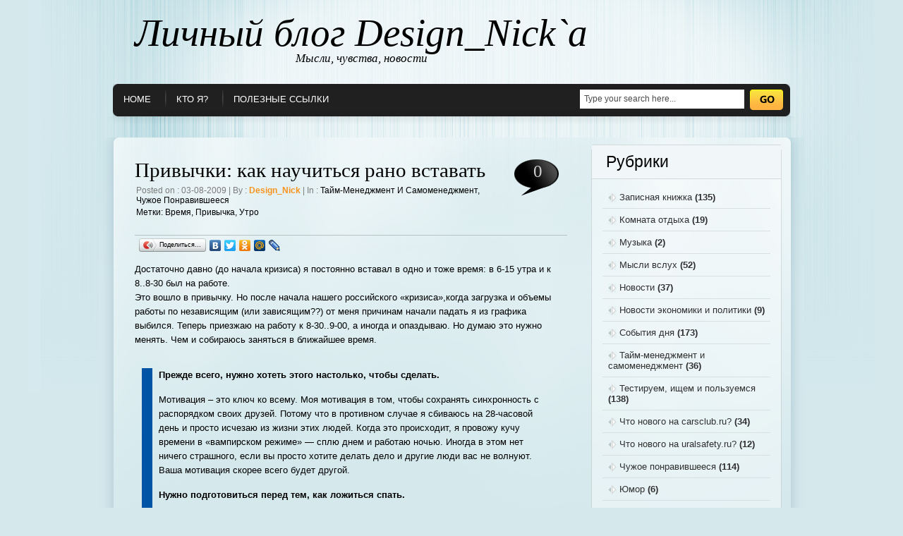

--- FILE ---
content_type: text/html; charset=UTF-8
request_url: https://www.design-nick.ru/2009/08/03/privychki-kak-nauchitsya-rano-vstavat/
body_size: 14379
content:
<!DOCTYPE html PUBLIC "-//W3C//DTD XHTML 1.0 Transitional//EN" "http://www.w3.org/TR/xhtml1/DTD/xhtml1-transitional.dtd">
<html xmlns="http://www.w3.org/1999/xhtml" lang="ru-RU">

<head profile="http://gmpg.org/xfn/11">
<link rel="shortcut icon" href="favicon.ico" >
<link rel="icon" type="image/gif" href="animated_favicon1.gif" >

<meta http-equiv="Content-Type" content="text/html; charset=UTF-8" />

<title>Личный блог Design_Nick`а  &raquo; Blog Archive   &raquo; Привычки: как научиться рано вставать </title>

<meta name="generator" content="WordPress 6.9" /> <!-- leave this for stats -->

<link rel="stylesheet" href="https://www.design-nick.ru/wp-content/themes/dynablue/style.css" type="text/css" media="screen" />
<link rel="alternate" type="application/rss+xml" title="Личный блог Design_Nick`а RSS Feed" href="https://www.design-nick.ru/feed/" />
<link rel="pingback" href="https://www.design-nick.ru/xmlrpc.php" />
<!--[if IE]>
<link rel="stylesheet" href="https://www.design-nick.ru/wp-content/themes/dynablue/style-ie.css" type="text/css" media="screen" />
<script type="text/javascript">
	var png_blank = "https://www.design-nick.ru/wp-content/themes/dynablue/images/transparent.gif";
</script>
<![endif]-->



	<!-- Main Menu -->
	<script type="text/javascript" src="https://www.design-nick.ru/wp-content/themes/dynablue/js/jquery.min.1.2.6.js"></script>
	<script type="text/javascript" src="https://www.design-nick.ru/wp-content/themes/dynablue/js/jqueryslidemenu/jqueryslidemenu.js"></script>
	<!-- /Main Menu -->
<script type="text/javascript" src="https://www.design-nick.ru/wp-content/themes/dynablue/js/carousel/stepcarousel.js"></script>


<script type="text/javascript">

stepcarousel.setup({
	galleryid: 'board_carusel', //id of carousel DIV
	beltclass: 'belt', //class of inner "belt" DIV containing all the panel DIVs
	panelclass: 'board_item', //class of panel DIVs each holding content
	autostep: {enable:true, moveby:1, pause:5000},
	panelbehavior: {speed:500, wraparound:false, persist:false},
	defaultbuttons: {enable: false, moveby: 1, leftnav: ['http://i34.tinypic.com/317e0s5.gif', -5, 80], rightnav: ['http://i38.tinypic.com/33o7di8.gif', -20, 80]},
	statusvars: ['statusA', 'statusB', 'statusC'], //register 3 variables that contain current panel (start), current panel (last), and total panels
	contenttype: ['inline'] //content setting ['inline'] or ['external', 'path_to_external_file']
})

</script>

<meta name='robots' content='max-image-preview:large' />
<link rel="alternate" type="application/rss+xml" title="Личный блог Design_Nick`а &raquo; Лента комментариев к &laquo;Привычки: как научиться рано вставать&raquo;" href="https://www.design-nick.ru/2009/08/03/privychki-kak-nauchitsya-rano-vstavat/feed/" />
<link rel="alternate" title="oEmbed (JSON)" type="application/json+oembed" href="https://www.design-nick.ru/wp-json/oembed/1.0/embed?url=https%3A%2F%2Fwww.design-nick.ru%2F2009%2F08%2F03%2Fprivychki-kak-nauchitsya-rano-vstavat%2F" />
<link rel="alternate" title="oEmbed (XML)" type="text/xml+oembed" href="https://www.design-nick.ru/wp-json/oembed/1.0/embed?url=https%3A%2F%2Fwww.design-nick.ru%2F2009%2F08%2F03%2Fprivychki-kak-nauchitsya-rano-vstavat%2F&#038;format=xml" />
<style id='wp-img-auto-sizes-contain-inline-css' type='text/css'>
img:is([sizes=auto i],[sizes^="auto," i]){contain-intrinsic-size:3000px 1500px}
/*# sourceURL=wp-img-auto-sizes-contain-inline-css */
</style>
<style id='wp-emoji-styles-inline-css' type='text/css'>

	img.wp-smiley, img.emoji {
		display: inline !important;
		border: none !important;
		box-shadow: none !important;
		height: 1em !important;
		width: 1em !important;
		margin: 0 0.07em !important;
		vertical-align: -0.1em !important;
		background: none !important;
		padding: 0 !important;
	}
/*# sourceURL=wp-emoji-styles-inline-css */
</style>
<style id='wp-block-library-inline-css' type='text/css'>
:root{--wp-block-synced-color:#7a00df;--wp-block-synced-color--rgb:122,0,223;--wp-bound-block-color:var(--wp-block-synced-color);--wp-editor-canvas-background:#ddd;--wp-admin-theme-color:#007cba;--wp-admin-theme-color--rgb:0,124,186;--wp-admin-theme-color-darker-10:#006ba1;--wp-admin-theme-color-darker-10--rgb:0,107,160.5;--wp-admin-theme-color-darker-20:#005a87;--wp-admin-theme-color-darker-20--rgb:0,90,135;--wp-admin-border-width-focus:2px}@media (min-resolution:192dpi){:root{--wp-admin-border-width-focus:1.5px}}.wp-element-button{cursor:pointer}:root .has-very-light-gray-background-color{background-color:#eee}:root .has-very-dark-gray-background-color{background-color:#313131}:root .has-very-light-gray-color{color:#eee}:root .has-very-dark-gray-color{color:#313131}:root .has-vivid-green-cyan-to-vivid-cyan-blue-gradient-background{background:linear-gradient(135deg,#00d084,#0693e3)}:root .has-purple-crush-gradient-background{background:linear-gradient(135deg,#34e2e4,#4721fb 50%,#ab1dfe)}:root .has-hazy-dawn-gradient-background{background:linear-gradient(135deg,#faaca8,#dad0ec)}:root .has-subdued-olive-gradient-background{background:linear-gradient(135deg,#fafae1,#67a671)}:root .has-atomic-cream-gradient-background{background:linear-gradient(135deg,#fdd79a,#004a59)}:root .has-nightshade-gradient-background{background:linear-gradient(135deg,#330968,#31cdcf)}:root .has-midnight-gradient-background{background:linear-gradient(135deg,#020381,#2874fc)}:root{--wp--preset--font-size--normal:16px;--wp--preset--font-size--huge:42px}.has-regular-font-size{font-size:1em}.has-larger-font-size{font-size:2.625em}.has-normal-font-size{font-size:var(--wp--preset--font-size--normal)}.has-huge-font-size{font-size:var(--wp--preset--font-size--huge)}.has-text-align-center{text-align:center}.has-text-align-left{text-align:left}.has-text-align-right{text-align:right}.has-fit-text{white-space:nowrap!important}#end-resizable-editor-section{display:none}.aligncenter{clear:both}.items-justified-left{justify-content:flex-start}.items-justified-center{justify-content:center}.items-justified-right{justify-content:flex-end}.items-justified-space-between{justify-content:space-between}.screen-reader-text{border:0;clip-path:inset(50%);height:1px;margin:-1px;overflow:hidden;padding:0;position:absolute;width:1px;word-wrap:normal!important}.screen-reader-text:focus{background-color:#ddd;clip-path:none;color:#444;display:block;font-size:1em;height:auto;left:5px;line-height:normal;padding:15px 23px 14px;text-decoration:none;top:5px;width:auto;z-index:100000}html :where(.has-border-color){border-style:solid}html :where([style*=border-top-color]){border-top-style:solid}html :where([style*=border-right-color]){border-right-style:solid}html :where([style*=border-bottom-color]){border-bottom-style:solid}html :where([style*=border-left-color]){border-left-style:solid}html :where([style*=border-width]){border-style:solid}html :where([style*=border-top-width]){border-top-style:solid}html :where([style*=border-right-width]){border-right-style:solid}html :where([style*=border-bottom-width]){border-bottom-style:solid}html :where([style*=border-left-width]){border-left-style:solid}html :where(img[class*=wp-image-]){height:auto;max-width:100%}:where(figure){margin:0 0 1em}html :where(.is-position-sticky){--wp-admin--admin-bar--position-offset:var(--wp-admin--admin-bar--height,0px)}@media screen and (max-width:600px){html :where(.is-position-sticky){--wp-admin--admin-bar--position-offset:0px}}

/*# sourceURL=wp-block-library-inline-css */
</style><style id='global-styles-inline-css' type='text/css'>
:root{--wp--preset--aspect-ratio--square: 1;--wp--preset--aspect-ratio--4-3: 4/3;--wp--preset--aspect-ratio--3-4: 3/4;--wp--preset--aspect-ratio--3-2: 3/2;--wp--preset--aspect-ratio--2-3: 2/3;--wp--preset--aspect-ratio--16-9: 16/9;--wp--preset--aspect-ratio--9-16: 9/16;--wp--preset--color--black: #000000;--wp--preset--color--cyan-bluish-gray: #abb8c3;--wp--preset--color--white: #ffffff;--wp--preset--color--pale-pink: #f78da7;--wp--preset--color--vivid-red: #cf2e2e;--wp--preset--color--luminous-vivid-orange: #ff6900;--wp--preset--color--luminous-vivid-amber: #fcb900;--wp--preset--color--light-green-cyan: #7bdcb5;--wp--preset--color--vivid-green-cyan: #00d084;--wp--preset--color--pale-cyan-blue: #8ed1fc;--wp--preset--color--vivid-cyan-blue: #0693e3;--wp--preset--color--vivid-purple: #9b51e0;--wp--preset--gradient--vivid-cyan-blue-to-vivid-purple: linear-gradient(135deg,rgb(6,147,227) 0%,rgb(155,81,224) 100%);--wp--preset--gradient--light-green-cyan-to-vivid-green-cyan: linear-gradient(135deg,rgb(122,220,180) 0%,rgb(0,208,130) 100%);--wp--preset--gradient--luminous-vivid-amber-to-luminous-vivid-orange: linear-gradient(135deg,rgb(252,185,0) 0%,rgb(255,105,0) 100%);--wp--preset--gradient--luminous-vivid-orange-to-vivid-red: linear-gradient(135deg,rgb(255,105,0) 0%,rgb(207,46,46) 100%);--wp--preset--gradient--very-light-gray-to-cyan-bluish-gray: linear-gradient(135deg,rgb(238,238,238) 0%,rgb(169,184,195) 100%);--wp--preset--gradient--cool-to-warm-spectrum: linear-gradient(135deg,rgb(74,234,220) 0%,rgb(151,120,209) 20%,rgb(207,42,186) 40%,rgb(238,44,130) 60%,rgb(251,105,98) 80%,rgb(254,248,76) 100%);--wp--preset--gradient--blush-light-purple: linear-gradient(135deg,rgb(255,206,236) 0%,rgb(152,150,240) 100%);--wp--preset--gradient--blush-bordeaux: linear-gradient(135deg,rgb(254,205,165) 0%,rgb(254,45,45) 50%,rgb(107,0,62) 100%);--wp--preset--gradient--luminous-dusk: linear-gradient(135deg,rgb(255,203,112) 0%,rgb(199,81,192) 50%,rgb(65,88,208) 100%);--wp--preset--gradient--pale-ocean: linear-gradient(135deg,rgb(255,245,203) 0%,rgb(182,227,212) 50%,rgb(51,167,181) 100%);--wp--preset--gradient--electric-grass: linear-gradient(135deg,rgb(202,248,128) 0%,rgb(113,206,126) 100%);--wp--preset--gradient--midnight: linear-gradient(135deg,rgb(2,3,129) 0%,rgb(40,116,252) 100%);--wp--preset--font-size--small: 13px;--wp--preset--font-size--medium: 20px;--wp--preset--font-size--large: 36px;--wp--preset--font-size--x-large: 42px;--wp--preset--spacing--20: 0.44rem;--wp--preset--spacing--30: 0.67rem;--wp--preset--spacing--40: 1rem;--wp--preset--spacing--50: 1.5rem;--wp--preset--spacing--60: 2.25rem;--wp--preset--spacing--70: 3.38rem;--wp--preset--spacing--80: 5.06rem;--wp--preset--shadow--natural: 6px 6px 9px rgba(0, 0, 0, 0.2);--wp--preset--shadow--deep: 12px 12px 50px rgba(0, 0, 0, 0.4);--wp--preset--shadow--sharp: 6px 6px 0px rgba(0, 0, 0, 0.2);--wp--preset--shadow--outlined: 6px 6px 0px -3px rgb(255, 255, 255), 6px 6px rgb(0, 0, 0);--wp--preset--shadow--crisp: 6px 6px 0px rgb(0, 0, 0);}:where(.is-layout-flex){gap: 0.5em;}:where(.is-layout-grid){gap: 0.5em;}body .is-layout-flex{display: flex;}.is-layout-flex{flex-wrap: wrap;align-items: center;}.is-layout-flex > :is(*, div){margin: 0;}body .is-layout-grid{display: grid;}.is-layout-grid > :is(*, div){margin: 0;}:where(.wp-block-columns.is-layout-flex){gap: 2em;}:where(.wp-block-columns.is-layout-grid){gap: 2em;}:where(.wp-block-post-template.is-layout-flex){gap: 1.25em;}:where(.wp-block-post-template.is-layout-grid){gap: 1.25em;}.has-black-color{color: var(--wp--preset--color--black) !important;}.has-cyan-bluish-gray-color{color: var(--wp--preset--color--cyan-bluish-gray) !important;}.has-white-color{color: var(--wp--preset--color--white) !important;}.has-pale-pink-color{color: var(--wp--preset--color--pale-pink) !important;}.has-vivid-red-color{color: var(--wp--preset--color--vivid-red) !important;}.has-luminous-vivid-orange-color{color: var(--wp--preset--color--luminous-vivid-orange) !important;}.has-luminous-vivid-amber-color{color: var(--wp--preset--color--luminous-vivid-amber) !important;}.has-light-green-cyan-color{color: var(--wp--preset--color--light-green-cyan) !important;}.has-vivid-green-cyan-color{color: var(--wp--preset--color--vivid-green-cyan) !important;}.has-pale-cyan-blue-color{color: var(--wp--preset--color--pale-cyan-blue) !important;}.has-vivid-cyan-blue-color{color: var(--wp--preset--color--vivid-cyan-blue) !important;}.has-vivid-purple-color{color: var(--wp--preset--color--vivid-purple) !important;}.has-black-background-color{background-color: var(--wp--preset--color--black) !important;}.has-cyan-bluish-gray-background-color{background-color: var(--wp--preset--color--cyan-bluish-gray) !important;}.has-white-background-color{background-color: var(--wp--preset--color--white) !important;}.has-pale-pink-background-color{background-color: var(--wp--preset--color--pale-pink) !important;}.has-vivid-red-background-color{background-color: var(--wp--preset--color--vivid-red) !important;}.has-luminous-vivid-orange-background-color{background-color: var(--wp--preset--color--luminous-vivid-orange) !important;}.has-luminous-vivid-amber-background-color{background-color: var(--wp--preset--color--luminous-vivid-amber) !important;}.has-light-green-cyan-background-color{background-color: var(--wp--preset--color--light-green-cyan) !important;}.has-vivid-green-cyan-background-color{background-color: var(--wp--preset--color--vivid-green-cyan) !important;}.has-pale-cyan-blue-background-color{background-color: var(--wp--preset--color--pale-cyan-blue) !important;}.has-vivid-cyan-blue-background-color{background-color: var(--wp--preset--color--vivid-cyan-blue) !important;}.has-vivid-purple-background-color{background-color: var(--wp--preset--color--vivid-purple) !important;}.has-black-border-color{border-color: var(--wp--preset--color--black) !important;}.has-cyan-bluish-gray-border-color{border-color: var(--wp--preset--color--cyan-bluish-gray) !important;}.has-white-border-color{border-color: var(--wp--preset--color--white) !important;}.has-pale-pink-border-color{border-color: var(--wp--preset--color--pale-pink) !important;}.has-vivid-red-border-color{border-color: var(--wp--preset--color--vivid-red) !important;}.has-luminous-vivid-orange-border-color{border-color: var(--wp--preset--color--luminous-vivid-orange) !important;}.has-luminous-vivid-amber-border-color{border-color: var(--wp--preset--color--luminous-vivid-amber) !important;}.has-light-green-cyan-border-color{border-color: var(--wp--preset--color--light-green-cyan) !important;}.has-vivid-green-cyan-border-color{border-color: var(--wp--preset--color--vivid-green-cyan) !important;}.has-pale-cyan-blue-border-color{border-color: var(--wp--preset--color--pale-cyan-blue) !important;}.has-vivid-cyan-blue-border-color{border-color: var(--wp--preset--color--vivid-cyan-blue) !important;}.has-vivid-purple-border-color{border-color: var(--wp--preset--color--vivid-purple) !important;}.has-vivid-cyan-blue-to-vivid-purple-gradient-background{background: var(--wp--preset--gradient--vivid-cyan-blue-to-vivid-purple) !important;}.has-light-green-cyan-to-vivid-green-cyan-gradient-background{background: var(--wp--preset--gradient--light-green-cyan-to-vivid-green-cyan) !important;}.has-luminous-vivid-amber-to-luminous-vivid-orange-gradient-background{background: var(--wp--preset--gradient--luminous-vivid-amber-to-luminous-vivid-orange) !important;}.has-luminous-vivid-orange-to-vivid-red-gradient-background{background: var(--wp--preset--gradient--luminous-vivid-orange-to-vivid-red) !important;}.has-very-light-gray-to-cyan-bluish-gray-gradient-background{background: var(--wp--preset--gradient--very-light-gray-to-cyan-bluish-gray) !important;}.has-cool-to-warm-spectrum-gradient-background{background: var(--wp--preset--gradient--cool-to-warm-spectrum) !important;}.has-blush-light-purple-gradient-background{background: var(--wp--preset--gradient--blush-light-purple) !important;}.has-blush-bordeaux-gradient-background{background: var(--wp--preset--gradient--blush-bordeaux) !important;}.has-luminous-dusk-gradient-background{background: var(--wp--preset--gradient--luminous-dusk) !important;}.has-pale-ocean-gradient-background{background: var(--wp--preset--gradient--pale-ocean) !important;}.has-electric-grass-gradient-background{background: var(--wp--preset--gradient--electric-grass) !important;}.has-midnight-gradient-background{background: var(--wp--preset--gradient--midnight) !important;}.has-small-font-size{font-size: var(--wp--preset--font-size--small) !important;}.has-medium-font-size{font-size: var(--wp--preset--font-size--medium) !important;}.has-large-font-size{font-size: var(--wp--preset--font-size--large) !important;}.has-x-large-font-size{font-size: var(--wp--preset--font-size--x-large) !important;}
/*# sourceURL=global-styles-inline-css */
</style>

<style id='classic-theme-styles-inline-css' type='text/css'>
/*! This file is auto-generated */
.wp-block-button__link{color:#fff;background-color:#32373c;border-radius:9999px;box-shadow:none;text-decoration:none;padding:calc(.667em + 2px) calc(1.333em + 2px);font-size:1.125em}.wp-block-file__button{background:#32373c;color:#fff;text-decoration:none}
/*# sourceURL=/wp-includes/css/classic-themes.min.css */
</style>
<link rel="https://api.w.org/" href="https://www.design-nick.ru/wp-json/" /><link rel="alternate" title="JSON" type="application/json" href="https://www.design-nick.ru/wp-json/wp/v2/posts/215" /><link rel="EditURI" type="application/rsd+xml" title="RSD" href="https://www.design-nick.ru/xmlrpc.php?rsd" />
<meta name="generator" content="WordPress 6.9" />
<link rel="canonical" href="https://www.design-nick.ru/2009/08/03/privychki-kak-nauchitsya-rano-vstavat/" />
<link rel='shortlink' href='https://www.design-nick.ru/?p=215' />
</head>
<script type="text/javascript">
var gaJsHost = (("https:" == document.location.protocol) ? "https://ssl." : "http://www.");
document.write(unescape("%3Cscript src='" + gaJsHost + "google-analytics.com/ga.js' type='text/javascript'%3E%3C/script%3E"));
</script>
<script type="text/javascript">
try {
var pageTracker = _gat._getTracker("UA-10775447-1");
pageTracker._trackPageview();
} catch(err) {}</script>
<body>
<div id="page">

<div id="header">
	<div id="logo"><a href="https://www.design-nick.ru/">Личный блог Design_Nick`а</a><span class="description">Мысли, чувства, новости</span></div>
</div>

<div id="menu">
	<div id="mainmenu">
		<ul>
			<li class="first "><a href="https://www.design-nick.ru/">Home</a></li>
			<li class="page_item page-item-2"><a href="https://www.design-nick.ru/about/">Кто я?</a></li><li class="page_item page-item-13"><a href="https://www.design-nick.ru/%d0%bf%d0%be%d0%bb%d0%b5%d0%b7%d0%bd%d1%8b%d0%b5-%d1%81%d1%81%d1%8b%d0%bb%d0%ba%d0%b8/">Полезные ссылки</a></li>		</ul>
	</div>
    <div id="main_search">
        <form method="get" id="searchform_top" action="https://www.design-nick.ru/">
            <div>
                <input type="text" value="Type your search here..." name="s" id="searchform_top_text" onclick="this.value='';" />
                <input type="image" src="https://www.design-nick.ru/wp-content/themes/dynablue/images/button_go.gif" id="gosearch" />
            </div>
        </form>
    </div>
</div>

<div id="board">
</div>

<div id="body">
<div id="body_top">
<div id="body_end">

	<div id="body_left">
    	<div id="body_left_content">
	<div id="content_single" class="narrowcolumn">

	
			<div class="post" id="post-215">
                <div class="post-top">
                    <div class="post-title">
                        <h2><a href="https://www.design-nick.ru/2009/08/03/privychki-kak-nauchitsya-rano-vstavat/" rel="bookmark" title="Permanent Link to Привычки: как научиться рано вставать">Привычки: как научиться рано вставать</a></h2>
						<h3>
							Posted on : 03-08-2009 | By : <span>Design_Nick</span> | In : <span class="post_cats"><a href="https://www.design-nick.ru/category/taym-menedjment/" rel="category tag">Тайм-менеджмент и самоменеджмент</a>, <a href="https://www.design-nick.ru/category/chuzhoe-ponravivsheesya/" rel="category tag">Чужое понравившееся</a></span>
						</h3>
						<h3>
							<span class="post_cats">Метки: <a href="https://www.design-nick.ru/tag/vremya/" rel="tag">время</a>, <a href="https://www.design-nick.ru/tag/privychka/" rel="tag">привычка</a>, <a href="https://www.design-nick.ru/tag/%d1%83%d1%82%d1%80%d0%be/" rel="tag">утро</a></span>
						</h3>
                    </div>

					<h4>0</h4>
                </div>

<script type="text/javascript" src="//yandex.st/share/share.js" charset="utf-8"></script>
<div class="yashare-auto-init" data-yashareL10n="ru" data-yashareType="button" data-yashareQuickServices="yaru,vkontakte,facebook,twitter,odnoklassniki,moimir,lj,friendfeed,moikrug"></div> 

				<div class="entry">
					<p>Достаточно давно (до начала кризиса) я постоянно вставал в одно и тоже время: в 6-15 утра и к 8..8-30 был на работе.<br />
Это вошло в привычку. Но после начала нашего российского &#171;кризиса&#187;,когда загрузка и объемы работы по независящим (или зависящим??) от меня причинам начали падать я из графика выбился. Теперь приезжаю на работу к 8-30..9-00, а иногда и опаздываю. Но думаю это нужно менять. Чем и собираюсь заняться в ближайшее время.</p>
<blockquote><p><strong>Прежде всего, нужно хотеть этого настолько, чтобы сделать.</strong></p>
<p>Мотивация – это ключ ко всему. Моя мотивация в том, чтобы сохранять синхронность с распорядком своих друзей. Потому что в противном случае я сбиваюсь на 28-часовой день и просто исчезаю из жизни этих людей. Когда это происходит, я провожу кучу времени в «вампирском режиме» &#8212; сплю днем и работаю ночью. Иногда в этом нет ничего страшного, если вы просто хотите делать дело и другие люди вас не волнуют. Ваша мотивация скорее всего будет другой.</p>
<p><strong>Нужно подготовиться перед тем, как ложиться спать.</strong></p>
<p>Перед каждым успешным действием стоит подготовка. В этом случае, я нуждаюсь в определенном отрезке сна (8 часов), а это значит, что нужно заснуть в конкретное время.</p>
<p><strong>Нужно научиться прерывать сладкий сон.</strong></p>
<p>Лечь спать вовремя – это еще полдела. Теперь нужно научиться вставать! Если вы не можете заставить себя проснуться, то вам потребуется хорошая причина для этого – иначе вы просто снова заснете.</p>
<p><strong>Нужно научиться избавляться от сонливости.</strong></p>
<p>Несколько раз я просыпался по будильнику, вставал с постели, принимал душ и собирался идти на работу, еще не понимая, что на самом деле все еще сплю.</p>
<p><strong>Работайте над созданием привычки в течение двух-трех недель.</strong></p>
<p>Две недели – это минимальное время, которое потребуется, чтобы выработать привычку, хотя для создания этой привычки я работал три недели.
</p></blockquote>
<p>Взято <a href="http://lifehacker.ru/2009/07/06/privychki-kak-nauchitsja-rano-vstavat/">отсюда</a></p>
				</div>
			</div>
	
<!-- You can start editing here. -->


			<!-- If comments are open, but there are no comments. -->

	 


<div id="respond">
<h3 id="respond_title">Комментировать</h3>		

<div class="cancel-comment-reply">
	<small><a rel="nofollow" id="cancel-comment-reply-link" href="/2009/08/03/privychki-kak-nauchitsya-rano-vstavat/#respond" style="display:none;">Нажмите, чтобы отменить ответ.</a></small>
</div>


<form action="https://www.design-nick.ru/wp-comments-post.php" method="post" id="commentform">


<p><input type="text" name="author" id="author" value="" size="22" tabindex="1" aria-required='true' />
<label for="author"><small>Name (required)</small></label></p>

<p><input type="text" name="email" id="email" value="" size="22" tabindex="2" aria-required='true' />
<label for="email"><small>Mail (will not be published) (required)</small></label></p>

<p><input type="text" name="url" id="url" value="" size="22" tabindex="3" />
<label for="url"><small>Website</small></label></p>


<!--<p><small><strong>XHTML:</strong> You can use these tags: <code>&lt;a href=&quot;&quot; title=&quot;&quot;&gt; &lt;abbr title=&quot;&quot;&gt; &lt;acronym title=&quot;&quot;&gt; &lt;b&gt; &lt;blockquote cite=&quot;&quot;&gt; &lt;cite&gt; &lt;code&gt; &lt;del datetime=&quot;&quot;&gt; &lt;em&gt; &lt;i&gt; &lt;q cite=&quot;&quot;&gt; &lt;s&gt; &lt;strike&gt; &lt;strong&gt; </code></small></p>-->

<p><textarea name="comment" id="comment" cols="100%" rows="10" tabindex="4"></textarea></p>

<p><input name="submit" type="image" src="https://www.design-nick.ru/wp-content/themes/dynablue/images/button_submit.gif" id="submit" tabindex="5" value="Submit Comment" />
<input type='hidden' name='comment_post_ID' value='215' id='comment_post_ID' />
<input type='hidden' name='comment_parent' id='comment_parent' value='0' />
</p>
<p style="display: none;"><input type="hidden" id="akismet_comment_nonce" name="akismet_comment_nonce" value="f029f4eef0" /></p><p style="display: none !important;" class="akismet-fields-container" data-prefix="ak_"><label>&#916;<textarea name="ak_hp_textarea" cols="45" rows="8" maxlength="100"></textarea></label><input type="hidden" id="ak_js_1" name="ak_js" value="41"/><script>document.getElementById( "ak_js_1" ).setAttribute( "value", ( new Date() ).getTime() );</script></p>
</form>

</div>


	
	</div>

            
        </div>
    </div>

	<div id="body_right">
		<div id="sidebars">
				<div id="sidebar" class="sidebars">
		<ul>
		<li id="categories-3" class="widget widget_categories"><h2 class="widgettitle">Рубрики</h2>
			<ul>
					<li class="cat-item cat-item-55"><a href="https://www.design-nick.ru/category/zapisnaya-knizhka/">Записная книжка</a> (135)
</li>
	<li class="cat-item cat-item-62"><a href="https://www.design-nick.ru/category/komnata-otdykha/">Комната отдыха</a> (19)
</li>
	<li class="cat-item cat-item-790"><a href="https://www.design-nick.ru/category/muzyka/">Музыка</a> (2)
</li>
	<li class="cat-item cat-item-3"><a href="https://www.design-nick.ru/category/mysli-vsluh/">Мысли вслух</a> (52)
</li>
	<li class="cat-item cat-item-1"><a href="https://www.design-nick.ru/category/uncategorized/">Новости</a> (37)
</li>
	<li class="cat-item cat-item-13"><a href="https://www.design-nick.ru/category/novosti-ekonomiki-i-politiki/">Новости экономики и политики</a> (9)
</li>
	<li class="cat-item cat-item-43"><a href="https://www.design-nick.ru/category/day-by-day/">События дня</a> (173)
</li>
	<li class="cat-item cat-item-7"><a href="https://www.design-nick.ru/category/taym-menedjment/">Тайм-менеджмент и самоменеджмент</a> (36)
</li>
	<li class="cat-item cat-item-4"><a href="https://www.design-nick.ru/category/testiruem-ischem-i-polzuemsya/">Тестируем, ищем и пользуемся</a> (138)
</li>
	<li class="cat-item cat-item-5"><a href="https://www.design-nick.ru/category/chto-novogo-na-carsclub-ru/">Что нового на carsclub.ru?</a> (34)
</li>
	<li class="cat-item cat-item-6"><a href="https://www.design-nick.ru/category/chto-novogo-na-uralsafety-ru/">Что нового на uralsafety.ru?</a> (12)
</li>
	<li class="cat-item cat-item-81"><a href="https://www.design-nick.ru/category/chuzhoe-ponravivsheesya/">Чужое понравившееся</a> (114)
</li>
	<li class="cat-item cat-item-545"><a href="https://www.design-nick.ru/category/yumor-2/">Юмор</a> (6)
</li>
			</ul>

			</li><li id="text-7" class="widget widget_text"><h2 class="widgettitle">Реклама от ozon.ru</h2>			<div class="textwidget"><p><!--Ozonru 240x400 --><br />
<script type="text/javascript">
<!--
var ozon_partner ='designnick';
if (typeof(pr) == 'undefined') { var pr = Math.floor(Math.random() * 1000000); }
if (typeof(document.referrer) != 'undefined') {
if (typeof(afReferrer) == 'undefined') { afReferrer = escape(document.referrer);
}
} else {
afReferrer = ''; }
var addate = new Date();
document.write('<scr' + 'ipt type="text/javascript" src="//ads.adfox.ru/228968/prepareCode?p1=brjan&p2=fblx&pct=a&pfc=a&pfb=a&pr=' + pr +'&pt=b&pd=' + addate.getDate() + '&pw=' + addate.getDay() + '&pv=' + addate.getHours() + '&prr=' + afReferrer + '&puid1='+ozon_partner+'"><\/scr' + 'ipt>');
// -->
</script><br />
<!-- Ozonru END--></p>
</div>
		</li><li id="calendar-3" class="widget widget_calendar"><h2 class="widgettitle">Календарик</h2><div id="calendar_wrap" class="calendar_wrap"><table id="wp-calendar" class="wp-calendar-table">
	<caption>Август 2009</caption>
	<thead>
	<tr>
		<th scope="col" aria-label="Понедельник">Пн</th>
		<th scope="col" aria-label="Вторник">Вт</th>
		<th scope="col" aria-label="Среда">Ср</th>
		<th scope="col" aria-label="Четверг">Чт</th>
		<th scope="col" aria-label="Пятница">Пт</th>
		<th scope="col" aria-label="Суббота">Сб</th>
		<th scope="col" aria-label="Воскресенье">Вс</th>
	</tr>
	</thead>
	<tbody>
	<tr>
		<td colspan="5" class="pad">&nbsp;</td><td>1</td><td>2</td>
	</tr>
	<tr>
		<td><a href="https://www.design-nick.ru/2009/08/03/" aria-label="Записи, опубликованные 03.08.2009">3</a></td><td><a href="https://www.design-nick.ru/2009/08/04/" aria-label="Записи, опубликованные 04.08.2009">4</a></td><td><a href="https://www.design-nick.ru/2009/08/05/" aria-label="Записи, опубликованные 05.08.2009">5</a></td><td>6</td><td>7</td><td>8</td><td><a href="https://www.design-nick.ru/2009/08/09/" aria-label="Записи, опубликованные 09.08.2009">9</a></td>
	</tr>
	<tr>
		<td><a href="https://www.design-nick.ru/2009/08/10/" aria-label="Записи, опубликованные 10.08.2009">10</a></td><td><a href="https://www.design-nick.ru/2009/08/11/" aria-label="Записи, опубликованные 11.08.2009">11</a></td><td>12</td><td>13</td><td><a href="https://www.design-nick.ru/2009/08/14/" aria-label="Записи, опубликованные 14.08.2009">14</a></td><td>15</td><td>16</td>
	</tr>
	<tr>
		<td>17</td><td>18</td><td>19</td><td><a href="https://www.design-nick.ru/2009/08/20/" aria-label="Записи, опубликованные 20.08.2009">20</a></td><td>21</td><td><a href="https://www.design-nick.ru/2009/08/22/" aria-label="Записи, опубликованные 22.08.2009">22</a></td><td><a href="https://www.design-nick.ru/2009/08/23/" aria-label="Записи, опубликованные 23.08.2009">23</a></td>
	</tr>
	<tr>
		<td><a href="https://www.design-nick.ru/2009/08/24/" aria-label="Записи, опубликованные 24.08.2009">24</a></td><td><a href="https://www.design-nick.ru/2009/08/25/" aria-label="Записи, опубликованные 25.08.2009">25</a></td><td>26</td><td><a href="https://www.design-nick.ru/2009/08/27/" aria-label="Записи, опубликованные 27.08.2009">27</a></td><td>28</td><td>29</td><td>30</td>
	</tr>
	<tr>
		<td>31</td>
		<td class="pad" colspan="6">&nbsp;</td>
	</tr>
	</tbody>
	</table><nav aria-label="Предыдущий и следующий месяцы" class="wp-calendar-nav">
		<span class="wp-calendar-nav-prev"><a href="https://www.design-nick.ru/2009/07/">&laquo; Июл</a></span>
		<span class="pad">&nbsp;</span>
		<span class="wp-calendar-nav-next"><a href="https://www.design-nick.ru/2009/09/">Сен &raquo;</a></span>
	</nav></div></li><li id="archives-2" class="widget widget_archive"><h2 class="widgettitle">Архив моего блога</h2>		<label class="screen-reader-text" for="archives-dropdown-2">Архив моего блога</label>
		<select id="archives-dropdown-2" name="archive-dropdown">
			
			<option value="">Выберите месяц</option>
				<option value='https://www.design-nick.ru/2021/07/'> Июль 2021 &nbsp;(1)</option>
	<option value='https://www.design-nick.ru/2020/02/'> Февраль 2020 &nbsp;(1)</option>
	<option value='https://www.design-nick.ru/2019/09/'> Сентябрь 2019 &nbsp;(1)</option>
	<option value='https://www.design-nick.ru/2016/05/'> Май 2016 &nbsp;(1)</option>
	<option value='https://www.design-nick.ru/2016/02/'> Февраль 2016 &nbsp;(2)</option>
	<option value='https://www.design-nick.ru/2016/01/'> Январь 2016 &nbsp;(1)</option>
	<option value='https://www.design-nick.ru/2015/02/'> Февраль 2015 &nbsp;(2)</option>
	<option value='https://www.design-nick.ru/2014/07/'> Июль 2014 &nbsp;(2)</option>
	<option value='https://www.design-nick.ru/2014/06/'> Июнь 2014 &nbsp;(1)</option>
	<option value='https://www.design-nick.ru/2014/05/'> Май 2014 &nbsp;(1)</option>
	<option value='https://www.design-nick.ru/2014/02/'> Февраль 2014 &nbsp;(1)</option>
	<option value='https://www.design-nick.ru/2013/08/'> Август 2013 &nbsp;(2)</option>
	<option value='https://www.design-nick.ru/2013/07/'> Июль 2013 &nbsp;(1)</option>
	<option value='https://www.design-nick.ru/2013/06/'> Июнь 2013 &nbsp;(5)</option>
	<option value='https://www.design-nick.ru/2013/05/'> Май 2013 &nbsp;(10)</option>
	<option value='https://www.design-nick.ru/2013/04/'> Апрель 2013 &nbsp;(8)</option>
	<option value='https://www.design-nick.ru/2013/03/'> Март 2013 &nbsp;(7)</option>
	<option value='https://www.design-nick.ru/2013/02/'> Февраль 2013 &nbsp;(13)</option>
	<option value='https://www.design-nick.ru/2013/01/'> Январь 2013 &nbsp;(9)</option>
	<option value='https://www.design-nick.ru/2012/12/'> Декабрь 2012 &nbsp;(2)</option>
	<option value='https://www.design-nick.ru/2012/11/'> Ноябрь 2012 &nbsp;(4)</option>
	<option value='https://www.design-nick.ru/2012/10/'> Октябрь 2012 &nbsp;(5)</option>
	<option value='https://www.design-nick.ru/2012/09/'> Сентябрь 2012 &nbsp;(4)</option>
	<option value='https://www.design-nick.ru/2012/08/'> Август 2012 &nbsp;(13)</option>
	<option value='https://www.design-nick.ru/2012/07/'> Июль 2012 &nbsp;(1)</option>
	<option value='https://www.design-nick.ru/2012/06/'> Июнь 2012 &nbsp;(8)</option>
	<option value='https://www.design-nick.ru/2012/05/'> Май 2012 &nbsp;(4)</option>
	<option value='https://www.design-nick.ru/2012/04/'> Апрель 2012 &nbsp;(3)</option>
	<option value='https://www.design-nick.ru/2012/03/'> Март 2012 &nbsp;(9)</option>
	<option value='https://www.design-nick.ru/2012/02/'> Февраль 2012 &nbsp;(7)</option>
	<option value='https://www.design-nick.ru/2012/01/'> Январь 2012 &nbsp;(6)</option>
	<option value='https://www.design-nick.ru/2011/12/'> Декабрь 2011 &nbsp;(2)</option>
	<option value='https://www.design-nick.ru/2011/11/'> Ноябрь 2011 &nbsp;(1)</option>
	<option value='https://www.design-nick.ru/2011/10/'> Октябрь 2011 &nbsp;(8)</option>
	<option value='https://www.design-nick.ru/2011/09/'> Сентябрь 2011 &nbsp;(14)</option>
	<option value='https://www.design-nick.ru/2011/08/'> Август 2011 &nbsp;(24)</option>
	<option value='https://www.design-nick.ru/2011/07/'> Июль 2011 &nbsp;(7)</option>
	<option value='https://www.design-nick.ru/2011/06/'> Июнь 2011 &nbsp;(3)</option>
	<option value='https://www.design-nick.ru/2011/05/'> Май 2011 &nbsp;(16)</option>
	<option value='https://www.design-nick.ru/2011/04/'> Апрель 2011 &nbsp;(1)</option>
	<option value='https://www.design-nick.ru/2011/03/'> Март 2011 &nbsp;(4)</option>
	<option value='https://www.design-nick.ru/2011/02/'> Февраль 2011 &nbsp;(5)</option>
	<option value='https://www.design-nick.ru/2011/01/'> Январь 2011 &nbsp;(17)</option>
	<option value='https://www.design-nick.ru/2010/12/'> Декабрь 2010 &nbsp;(15)</option>
	<option value='https://www.design-nick.ru/2010/11/'> Ноябрь 2010 &nbsp;(24)</option>
	<option value='https://www.design-nick.ru/2010/10/'> Октябрь 2010 &nbsp;(9)</option>
	<option value='https://www.design-nick.ru/2010/09/'> Сентябрь 2010 &nbsp;(10)</option>
	<option value='https://www.design-nick.ru/2010/08/'> Август 2010 &nbsp;(4)</option>
	<option value='https://www.design-nick.ru/2010/07/'> Июль 2010 &nbsp;(7)</option>
	<option value='https://www.design-nick.ru/2010/06/'> Июнь 2010 &nbsp;(10)</option>
	<option value='https://www.design-nick.ru/2010/05/'> Май 2010 &nbsp;(18)</option>
	<option value='https://www.design-nick.ru/2010/04/'> Апрель 2010 &nbsp;(8)</option>
	<option value='https://www.design-nick.ru/2010/03/'> Март 2010 &nbsp;(22)</option>
	<option value='https://www.design-nick.ru/2010/02/'> Февраль 2010 &nbsp;(41)</option>
	<option value='https://www.design-nick.ru/2010/01/'> Январь 2010 &nbsp;(50)</option>
	<option value='https://www.design-nick.ru/2009/12/'> Декабрь 2009 &nbsp;(28)</option>
	<option value='https://www.design-nick.ru/2009/11/'> Ноябрь 2009 &nbsp;(35)</option>
	<option value='https://www.design-nick.ru/2009/10/'> Октябрь 2009 &nbsp;(15)</option>
	<option value='https://www.design-nick.ru/2009/09/'> Сентябрь 2009 &nbsp;(25)</option>
	<option value='https://www.design-nick.ru/2009/08/'> Август 2009 &nbsp;(28)</option>
	<option value='https://www.design-nick.ru/2009/07/'> Июль 2009 &nbsp;(40)</option>
	<option value='https://www.design-nick.ru/2009/06/'> Июнь 2009 &nbsp;(2)</option>
	<option value='https://www.design-nick.ru/2009/05/'> Май 2009 &nbsp;(1)</option>
	<option value='https://www.design-nick.ru/2009/04/'> Апрель 2009 &nbsp;(2)</option>

		</select>

			<script type="text/javascript">
/* <![CDATA[ */

( ( dropdownId ) => {
	const dropdown = document.getElementById( dropdownId );
	function onSelectChange() {
		setTimeout( () => {
			if ( 'escape' === dropdown.dataset.lastkey ) {
				return;
			}
			if ( dropdown.value ) {
				document.location.href = dropdown.value;
			}
		}, 250 );
	}
	function onKeyUp( event ) {
		if ( 'Escape' === event.key ) {
			dropdown.dataset.lastkey = 'escape';
		} else {
			delete dropdown.dataset.lastkey;
		}
	}
	function onClick() {
		delete dropdown.dataset.lastkey;
	}
	dropdown.addEventListener( 'keyup', onKeyUp );
	dropdown.addEventListener( 'click', onClick );
	dropdown.addEventListener( 'change', onSelectChange );
})( "archives-dropdown-2" );

//# sourceURL=WP_Widget_Archives%3A%3Awidget
/* ]]> */
</script>
</li><li id="rss-8" class="widget widget_rss"><h2 class="widgettitle"><a class="rsswidget rss-widget-feed" href="http://www.carsclub.ru/forum/index.php?app=core&#038;module=global&#038;section=rss&#038;type=forums&#038;id=1"><img class="rss-widget-icon" style="border:0" width="14" height="14" src="https://www.design-nick.ru/wp-includes/images/rss.png" alt="RSS" loading="lazy" /></a> <a class="rsswidget rss-widget-title" href="">CARSCLUB.RU</a></h2></li><li id="tag_cloud-3" class="widget widget_tag_cloud"><h2 class="widgettitle">Облако тегов</h2><div class="tagcloud"><a href="https://www.design-nick.ru/tag/carsclub-ru/" class="tag-cloud-link tag-link-187 tag-link-position-1" style="font-size: 14.666666666667pt;" aria-label="CARSCLUB.RU (13 элементов)">CARSCLUB.RU</a>
<a href="https://www.design-nick.ru/tag/ms-outlook/" class="tag-cloud-link tag-link-21 tag-link-position-2" style="font-size: 8pt;" aria-label="MS Outlook (6 элементов)">MS Outlook</a>
<a href="https://www.design-nick.ru/tag/ozon-ru/" class="tag-cloud-link tag-link-331 tag-link-position-3" style="font-size: 13.777777777778pt;" aria-label="ozon.ru (12 элементов)">ozon.ru</a>
<a href="https://www.design-nick.ru/tag/tweets/" class="tag-cloud-link tag-link-604 tag-link-position-4" style="font-size: 21.333333333333pt;" aria-label="tweets (27 элементов)">tweets</a>
<a href="https://www.design-nick.ru/tag/twitter/" class="tag-cloud-link tag-link-555 tag-link-position-5" style="font-size: 21.555555555556pt;" aria-label="twitter (28 элементов)">twitter</a>
<a href="https://www.design-nick.ru/tag/windows-7/" class="tag-cloud-link tag-link-113 tag-link-position-6" style="font-size: 8pt;" aria-label="windows 7 (6 элементов)">windows 7</a>
<a href="https://www.design-nick.ru/tag/avariya/" class="tag-cloud-link tag-link-74 tag-link-position-7" style="font-size: 8pt;" aria-label="Авария (6 элементов)">Авария</a>
<a href="https://www.design-nick.ru/tag/alfa-klik/" class="tag-cloud-link tag-link-228 tag-link-position-8" style="font-size: 8pt;" aria-label="Альфа-Клик (6 элементов)">Альфа-Клик</a>
<a href="https://www.design-nick.ru/tag/alfa-bank/" class="tag-cloud-link tag-link-213 tag-link-position-9" style="font-size: 13.777777777778pt;" aria-label="Альфа-банк (12 элементов)">Альфа-банк</a>
<a href="https://www.design-nick.ru/tag/antara/" class="tag-cloud-link tag-link-284 tag-link-position-10" style="font-size: 13.777777777778pt;" aria-label="Антара (12 элементов)">Антара</a>
<a href="https://www.design-nick.ru/tag/dzhemir/" class="tag-cloud-link tag-link-285 tag-link-position-11" style="font-size: 8pt;" aria-label="Джемир (6 элементов)">Джемир</a>
<a href="https://www.design-nick.ru/tag/%d0%b8%d0%bd%d1%82%d0%b5%d1%80%d1%81%d0%b2%d1%8f%d0%b7%d1%8c/" class="tag-cloud-link tag-link-28 tag-link-position-12" style="font-size: 10.222222222222pt;" aria-label="Интерсвязь (8 элементов)">Интерсвязь</a>
<a href="https://www.design-nick.ru/tag/mts/" class="tag-cloud-link tag-link-579 tag-link-position-13" style="font-size: 10.222222222222pt;" aria-label="МТС (8 элементов)">МТС</a>
<a href="https://www.design-nick.ru/tag/rf/" class="tag-cloud-link tag-link-271 tag-link-position-14" style="font-size: 8pt;" aria-label="РФ (6 элементов)">РФ</a>
<a href="https://www.design-nick.ru/tag/rossiya/" class="tag-cloud-link tag-link-145 tag-link-position-15" style="font-size: 10.222222222222pt;" aria-label="Россия (8 элементов)">Россия</a>
<a href="https://www.design-nick.ru/tag/sovety/" class="tag-cloud-link tag-link-58 tag-link-position-16" style="font-size: 13.111111111111pt;" aria-label="Советы (11 элементов)">Советы</a>
<a href="https://www.design-nick.ru/tag/%d1%87%d0%b5%d0%bb%d1%8f%d0%b1%d0%b8%d0%bd%d1%81%d0%ba/" class="tag-cloud-link tag-link-16 tag-link-position-17" style="font-size: 15.333333333333pt;" aria-label="Челябинск (14 элементов)">Челябинск</a>
<a href="https://www.design-nick.ru/tag/yumor/" class="tag-cloud-link tag-link-67 tag-link-position-18" style="font-size: 9.1111111111111pt;" aria-label="Юмор-шутки-приколы (7 элементов)">Юмор-шутки-приколы</a>
<a href="https://www.design-nick.ru/tag/vremya/" class="tag-cloud-link tag-link-123 tag-link-position-19" style="font-size: 8pt;" aria-label="время (6 элементов)">время</a>
<a href="https://www.design-nick.ru/tag/vybor/" class="tag-cloud-link tag-link-198 tag-link-position-20" style="font-size: 9.1111111111111pt;" aria-label="выбор (7 элементов)">выбор</a>
<a href="https://www.design-nick.ru/tag/dengi/" class="tag-cloud-link tag-link-219 tag-link-position-21" style="font-size: 13.111111111111pt;" aria-label="деньги (11 элементов)">деньги</a>
<a href="https://www.design-nick.ru/tag/doroga/" class="tag-cloud-link tag-link-78 tag-link-position-22" style="font-size: 8pt;" aria-label="дорога (6 элементов)">дорога</a>
<a href="https://www.design-nick.ru/tag/dtp/" class="tag-cloud-link tag-link-94 tag-link-position-23" style="font-size: 8pt;" aria-label="дтп (6 элементов)">дтп</a>
<a href="https://www.design-nick.ru/tag/zhizn/" class="tag-cloud-link tag-link-95 tag-link-position-24" style="font-size: 15.777777777778pt;" aria-label="жизнь (15 элементов)">жизнь</a>
<a href="https://www.design-nick.ru/tag/izobrazhenie/" class="tag-cloud-link tag-link-252 tag-link-position-25" style="font-size: 8pt;" aria-label="изображение (6 элементов)">изображение</a>
<a href="https://www.design-nick.ru/tag/internet/" class="tag-cloud-link tag-link-65 tag-link-position-26" style="font-size: 13.111111111111pt;" aria-label="интернет (11 элементов)">интернет</a>
<a href="https://www.design-nick.ru/tag/%d0%ba%d0%b0%d1%80%d1%82%d0%b0/" class="tag-cloud-link tag-link-33 tag-link-position-27" style="font-size: 9.1111111111111pt;" aria-label="карта (7 элементов)">карта</a>
<a href="https://www.design-nick.ru/tag/kniga/" class="tag-cloud-link tag-link-251 tag-link-position-28" style="font-size: 14.666666666667pt;" aria-label="книга (13 элементов)">книга</a>
<a href="https://www.design-nick.ru/tag/knigi/" class="tag-cloud-link tag-link-335 tag-link-position-29" style="font-size: 9.1111111111111pt;" aria-label="книги (7 элементов)">книги</a>
<a href="https://www.design-nick.ru/tag/muzyka/" class="tag-cloud-link tag-link-204 tag-link-position-30" style="font-size: 14.666666666667pt;" aria-label="музыка (13 элементов)">музыка</a>
<a href="https://www.design-nick.ru/tag/mysli/" class="tag-cloud-link tag-link-150 tag-link-position-31" style="font-size: 14.666666666667pt;" aria-label="мысли (13 элементов)">мысли</a>
<a href="https://www.design-nick.ru/tag/noutbuk/" class="tag-cloud-link tag-link-290 tag-link-position-32" style="font-size: 8pt;" aria-label="ноутбук (6 элементов)">ноутбук</a>
<a href="https://www.design-nick.ru/tag/pesnya/" class="tag-cloud-link tag-link-162 tag-link-position-33" style="font-size: 22pt;" aria-label="песня (29 элементов)">песня</a>
<a href="https://www.design-nick.ru/tag/pokupka/" class="tag-cloud-link tag-link-262 tag-link-position-34" style="font-size: 8pt;" aria-label="покупка (6 элементов)">покупка</a>
<a href="https://www.design-nick.ru/tag/rabota/" class="tag-cloud-link tag-link-46 tag-link-position-35" style="font-size: 13.777777777778pt;" aria-label="работа (12 элементов)">работа</a>
<a href="https://www.design-nick.ru/tag/%d1%81%d0%b5%d1%80%d0%b2%d0%b5%d1%80/" class="tag-cloud-link tag-link-25 tag-link-position-36" style="font-size: 14.666666666667pt;" aria-label="сервер (13 элементов)">сервер</a>
<a href="https://www.design-nick.ru/tag/serial/" class="tag-cloud-link tag-link-193 tag-link-position-37" style="font-size: 8pt;" aria-label="сериал (6 элементов)">сериал</a>
<a href="https://www.design-nick.ru/tag/sistema-gorod/" class="tag-cloud-link tag-link-227 tag-link-position-38" style="font-size: 8pt;" aria-label="система Город (6 элементов)">система Город</a>
<a href="https://www.design-nick.ru/tag/spam/" class="tag-cloud-link tag-link-208 tag-link-position-39" style="font-size: 10.222222222222pt;" aria-label="спам (8 элементов)">спам</a>
<a href="https://www.design-nick.ru/tag/spamery/" class="tag-cloud-link tag-link-304 tag-link-position-40" style="font-size: 9.1111111111111pt;" aria-label="спамеры (7 элементов)">спамеры</a>
<a href="https://www.design-nick.ru/tag/tajjm-menedzhment/" class="tag-cloud-link tag-link-180 tag-link-position-41" style="font-size: 9.1111111111111pt;" aria-label="тайм-менеджмент (7 элементов)">тайм-менеджмент</a>
<a href="https://www.design-nick.ru/tag/%d1%83%d1%82%d1%80%d0%be/" class="tag-cloud-link tag-link-40 tag-link-position-42" style="font-size: 8pt;" aria-label="утро (6 элементов)">утро</a>
<a href="https://www.design-nick.ru/tag/foto/" class="tag-cloud-link tag-link-52 tag-link-position-43" style="font-size: 12.222222222222pt;" aria-label="фото (10 элементов)">фото</a>
<a href="https://www.design-nick.ru/tag/citata/" class="tag-cloud-link tag-link-711 tag-link-position-44" style="font-size: 14.666666666667pt;" aria-label="цитата (13 элементов)">цитата</a>
<a href="https://www.design-nick.ru/tag/ehlektronnaya-kniga/" class="tag-cloud-link tag-link-293 tag-link-position-45" style="font-size: 9.1111111111111pt;" aria-label="электронная книга (7 элементов)">электронная книга</a></div>
</li><li id="meta-3" class="widget widget_meta"><h2 class="widgettitle">Мета</h2>
		<ul>
			<li><a href="https://www.design-nick.ru/wp-login.php?action=register">Регистрация</a></li>			<li><a href="https://www.design-nick.ru/wp-login.php">Войти</a></li>
			<li><a href="https://www.design-nick.ru/feed/">Лента записей</a></li>
			<li><a href="https://www.design-nick.ru/comments/feed/">Лента комментариев</a></li>

			<li><a href="https://ru.wordpress.org/">WordPress.org</a></li>
		</ul>

		</li><li id="text-8" class="widget widget_text"><h2 class="widgettitle">Яндекс.Метрика</h2>			<div class="textwidget"><!-- Yandex.Metrika informer -->
<a href="http://metrika.yandex.ru/stat/?id=20186419&amp;from=informer"
target="_blank" rel="nofollow"><img src="//bs.yandex.ru/informer/20186419/3_1_FFFFFFFF_EFEFEFFF_0_pageviews"
style="width:88px; height:31px; border:0;" alt="Яндекс.Метрика" title="Яндекс.Метрика: данные за сегодня (просмотры, визиты и уникальные посетители)" onclick="try{Ya.Metrika.informer({i:this,id:20186419,lang:'ru'});return false}catch(e){}"/></a>
<!-- /Yandex.Metrika informer -->

<!-- Yandex.Metrika counter -->
<script type="text/javascript">
(function (d, w, c) {
    (w[c] = w[c] || []).push(function() {
        try {
            w.yaCounter20186419 = new Ya.Metrika({id:20186419,
                    webvisor:true,
                    clickmap:true,
                    trackLinks:true,
                    accurateTrackBounce:true});
        } catch(e) { }
    });

    var n = d.getElementsByTagName("script")[0],
        s = d.createElement("script"),
        f = function () { n.parentNode.insertBefore(s, n); };
    s.type = "text/javascript";
    s.async = true;
    s.src = (d.location.protocol == "https:" ? "https:" : "http:") + "//mc.yandex.ru/metrika/watch.js";

    if (w.opera == "[object Opera]") {
        d.addEventListener("DOMContentLoaded", f, false);
    } else { f(); }
})(document, window, "yandex_metrika_callbacks");
</script>
<noscript><div><img src="//mc.yandex.ru/watch/20186419" style="position:absolute; left:-9999px;" alt="" /></div></noscript>
<!-- /Yandex.Metrika counter --></div>
		</li>			        </ul>
	</div>

		</div>
	</div>

</div>
</div>
</div>

<div id="footer">
	<div id="footer_text">
    	<p>&copy; 2007-…. All Rights Reserved. <a href="https://www.design-nick.ru/">Личный блог Design_Nick`а</a></p>
		<p class="designed">Powered by <a href="http://wordpress.org/">WordPress</a> | Designed by <b><a href="http://www.webdesignlessons.com/">WebDesignLessons.com & Design_Nick</a></b></p>
    </div>
</div>

		<script type="speculationrules">
{"prefetch":[{"source":"document","where":{"and":[{"href_matches":"/*"},{"not":{"href_matches":["/wp-*.php","/wp-admin/*","/wp-content/uploads/*","/wp-content/*","/wp-content/plugins/*","/wp-content/themes/dynablue/*","/*\\?(.+)"]}},{"not":{"selector_matches":"a[rel~=\"nofollow\"]"}},{"not":{"selector_matches":".no-prefetch, .no-prefetch a"}}]},"eagerness":"conservative"}]}
</script>
<script type="text/javascript" src="https://www.design-nick.ru/wp-includes/js/comment-reply.min.js?ver=6.9" id="comment-reply-js" async="async" data-wp-strategy="async" fetchpriority="low"></script>
<script defer type="text/javascript" src="https://www.design-nick.ru/wp-content/plugins/akismet/_inc/akismet-frontend.js?ver=1762990353" id="akismet-frontend-js"></script>
<script id="wp-emoji-settings" type="application/json">
{"baseUrl":"https://s.w.org/images/core/emoji/17.0.2/72x72/","ext":".png","svgUrl":"https://s.w.org/images/core/emoji/17.0.2/svg/","svgExt":".svg","source":{"concatemoji":"https://www.design-nick.ru/wp-includes/js/wp-emoji-release.min.js?ver=6.9"}}
</script>
<script type="module">
/* <![CDATA[ */
/*! This file is auto-generated */
const a=JSON.parse(document.getElementById("wp-emoji-settings").textContent),o=(window._wpemojiSettings=a,"wpEmojiSettingsSupports"),s=["flag","emoji"];function i(e){try{var t={supportTests:e,timestamp:(new Date).valueOf()};sessionStorage.setItem(o,JSON.stringify(t))}catch(e){}}function c(e,t,n){e.clearRect(0,0,e.canvas.width,e.canvas.height),e.fillText(t,0,0);t=new Uint32Array(e.getImageData(0,0,e.canvas.width,e.canvas.height).data);e.clearRect(0,0,e.canvas.width,e.canvas.height),e.fillText(n,0,0);const a=new Uint32Array(e.getImageData(0,0,e.canvas.width,e.canvas.height).data);return t.every((e,t)=>e===a[t])}function p(e,t){e.clearRect(0,0,e.canvas.width,e.canvas.height),e.fillText(t,0,0);var n=e.getImageData(16,16,1,1);for(let e=0;e<n.data.length;e++)if(0!==n.data[e])return!1;return!0}function u(e,t,n,a){switch(t){case"flag":return n(e,"\ud83c\udff3\ufe0f\u200d\u26a7\ufe0f","\ud83c\udff3\ufe0f\u200b\u26a7\ufe0f")?!1:!n(e,"\ud83c\udde8\ud83c\uddf6","\ud83c\udde8\u200b\ud83c\uddf6")&&!n(e,"\ud83c\udff4\udb40\udc67\udb40\udc62\udb40\udc65\udb40\udc6e\udb40\udc67\udb40\udc7f","\ud83c\udff4\u200b\udb40\udc67\u200b\udb40\udc62\u200b\udb40\udc65\u200b\udb40\udc6e\u200b\udb40\udc67\u200b\udb40\udc7f");case"emoji":return!a(e,"\ud83e\u1fac8")}return!1}function f(e,t,n,a){let r;const o=(r="undefined"!=typeof WorkerGlobalScope&&self instanceof WorkerGlobalScope?new OffscreenCanvas(300,150):document.createElement("canvas")).getContext("2d",{willReadFrequently:!0}),s=(o.textBaseline="top",o.font="600 32px Arial",{});return e.forEach(e=>{s[e]=t(o,e,n,a)}),s}function r(e){var t=document.createElement("script");t.src=e,t.defer=!0,document.head.appendChild(t)}a.supports={everything:!0,everythingExceptFlag:!0},new Promise(t=>{let n=function(){try{var e=JSON.parse(sessionStorage.getItem(o));if("object"==typeof e&&"number"==typeof e.timestamp&&(new Date).valueOf()<e.timestamp+604800&&"object"==typeof e.supportTests)return e.supportTests}catch(e){}return null}();if(!n){if("undefined"!=typeof Worker&&"undefined"!=typeof OffscreenCanvas&&"undefined"!=typeof URL&&URL.createObjectURL&&"undefined"!=typeof Blob)try{var e="postMessage("+f.toString()+"("+[JSON.stringify(s),u.toString(),c.toString(),p.toString()].join(",")+"));",a=new Blob([e],{type:"text/javascript"});const r=new Worker(URL.createObjectURL(a),{name:"wpTestEmojiSupports"});return void(r.onmessage=e=>{i(n=e.data),r.terminate(),t(n)})}catch(e){}i(n=f(s,u,c,p))}t(n)}).then(e=>{for(const n in e)a.supports[n]=e[n],a.supports.everything=a.supports.everything&&a.supports[n],"flag"!==n&&(a.supports.everythingExceptFlag=a.supports.everythingExceptFlag&&a.supports[n]);var t;a.supports.everythingExceptFlag=a.supports.everythingExceptFlag&&!a.supports.flag,a.supports.everything||((t=a.source||{}).concatemoji?r(t.concatemoji):t.wpemoji&&t.twemoji&&(r(t.twemoji),r(t.wpemoji)))});
//# sourceURL=https://www.design-nick.ru/wp-includes/js/wp-emoji-loader.min.js
/* ]]> */
</script>


</div>

</body>
</html>
<!-- WP Super Cache is installed but broken. The path to wp-cache-phase1.php in wp-content/advanced-cache.php must be fixed! -->

--- FILE ---
content_type: text/css
request_url: https://www.design-nick.ru/wp-content/themes/dynablue/style.css
body_size: 6702
content:
/*  
Theme Name: DynaBlue
Theme URI: http://www.webdesignlessons.com/dynablue-wordpress-theme/
Description: Custom theme by http://www.webdesignlessons.com/
Version: 1.1
Author: WebDesignLessons.com
Author URI: http://www.webdesignlessons.com/
Tags: Blue, Black, silver, two-columns, fixed-width, theme-options


*/



ul,ol,li,h1,h2,h3,h4,h5,h6,pre,form,body,html,p,blockquote,fieldset,input{
	margin:0;
	padding:0;
}
ul{
	list-style:none;
}
a{
	color:#000000;
	text-decoration:none;
}
a:hover{
	text-decoration:underline;
}
a img{
	border:0;
}
.clear{
	clear:both;
}
body{
	margin:0px;
	padding:0px;
	font-family:Verdana, Geneva, sans-serif;
	font-size:11px;
	background:#d5e9ed url(images/bgr_main.jpg) no-repeat center top;
	color:#000000;
}
#page{
	width:1000px;
	margin:0px auto;
}

/* HEADER */

#header{
	width:100%;
	height:119px;
	overflow:hidden;
}

#header #logo{
	color:#000;
	font-size:55px;
	font-weight:normal;
	font-family:Georgia, "Times New Roman", Times, serif;
	letter-spacing:0px;
	padding:15px 0 0 51px;
	font-style:italic;
	float:left;
}
#header #logo a{
	color:#000;
}
#header #logo a:hover{
	text-decoration:none;
}
#header #logo .description{
	font-size:17px;
	position:relative;
	top:-5px;
	display:block;
	letter-spacing:0;
	text-align:center;
}

/* MENU */

#menu{
	width:960px;
	height:46px;
	background:url(images/bgr_menu.png) no-repeat;
	margin:0 0 0 20px;
}

#main_search{
	float:right;
	width:298px;
}
#mainmenu{
	float:left;
	padding:9px 0 0 5px;
}
#mainmenu ul{
	margin: 0;
	padding: 0;
	list-style-type: none;
	z-index:1000;
}
/*Top level list items*/
#mainmenu ul li{
	position: relative;
	display: inline;
	float: left;
	z-index:1000;
	color:#fff;
	padding:0 0 0 16px;
	font-size:13px;
	font-family:"Trebuchet MS", Arial, Helvetica, sans-serif;
	font-family:Tahoma, Geneva, sans-serif;
	background:url(images/bgr_menu_li.gif) no-repeat left center;
	text-transform:uppercase;
}
#mainmenu ul li.first{
	padding:0;
	background:none;
}
/*Top level menu link items style*/
#mainmenu ul li a{
	display:block;
	color:#fff;
	z-index:1000;
	padding:5px 10px 5px 10px;
}
* html #mainmenu ul li a{ /*IE6 hack to get sub menu links to behave correctly*/
	display: inline-block;
	float:left;
}
* html #mainmenu ul li ul li a{ /*IE6 hack to get sub menu links to behave correctly*/
	float:none;
}
#mainmenu ul li a:link, #mainmenucat ul li a:visited{
}
#mainmenu ul li a:hover, #mainmenu .current_page_item a, #mainmenu .select a{
	text-decoration:none;
}
/*1st sub level menu*/
#mainmenu ul li ul{
	position: absolute;
	left: 0;
	display: block;
	visibility: hidden;
	margin:0 0 0 17px;
}
/*Sub level menu list items (undo style from Top level List Items)*/
#mainmenu ul li ul li{
	display: list-item;
	float: none;
	font-size:1.0em;
	background:none;
	padding:0;
}
/*All subsequent sub menu levels vertical offset after 1st level sub menu */
#mainmenu ul li ul li ul{
	top: 0;
	margin:0;
}
/* Sub level menu links style */
#mainmenu ul li ul li a, #mainmenu ul li.current_page_item ul a, #mainmenu ul li.select ul a{
	width: 160px; /*width of sub menus*/
	height:auto;
	padding: 7px 5px 7px 10px;
	margin: 0;
	border-bottom: 1px solid #676767;
	background:#1f1f1f;
	border-top-width: 0;
	text-align:left;
	text-decoration:none;
	color:#999999;
	font-family:Arial, Helvetica, sans-serif;
	font-size:13px;
	text-transform:capitalize;
}
#mainmenu ul li ul li a:hover{ /*sub menus hover style*/
}
/* ######### CSS classes applied to down and right arrow images  ######### */
#searchform_top{
	float:left;
	padding:8px 0 0 0;
}
#searchform_top_text{
	width:221px;
	padding:6px 6px 7px 6px;
	color:#4c4c4c;
	font-size:12px;
	font-family:Arial, Helvetica, sans-serif;
	float:left;
	border:0;
	margin:0 8px 0 0;
	background:#ffffff;
}

#gosearch{
	float:left;
}
/*board*/
#board{
	width:100%;
	height:30px;
	overflow:hidden;
	text-align:center;
	background:url(images/bgr_board.png) no-repeat;
}
#board_left{
	float:left;
	padding:16px 0 0 50px;
}
#board_links{
	float:right;
	width:305px;
	padding:50px 0 0 30px;
}
#board_links a{
	float:left;
	margin:0 20px 0 0;
}
#board_items{
	width:582px;
}
#board_body{
	width:100%;
}
#board_carusel{
	width:582px;
	height:120px;
	position:relative;
}
#board_carusel .belt{
	position: absolute; /*leave this value alone*/
	left: 0;
	top: 0;
}
.wp-smiley {border:0px}
.board_item{
	width:582px;
	height:120px;
	overflow:hidden;
}
#board_body h2{
	color:#000;
	font-family:Georgia, "Times New Roman", Times, serif;
	font-size:23px;
	font-weight:normal;
	margin:0 0 15px 0;
}
#board_body strong{
	font-size:12px;
	color:#000;
	line-height:18px;
	display:block;
}
#board_body p{
	font-size:12px;
	color:#000;
	line-height:18px;
	padding:0 0 10px 0;
}
#board_body p img{
	float:left;
	border:1px solid #83b2c4;
	margin:0 10px 0 0;
	width:161px;
	height:107px;
}
#board_body p a{
	color:#000;
}
#board_body p.more a{
	text-decoration:underline;
}
#board_body p.more a:hover{
	text-decoration:none;
}
#board_carusel_nav{
	width:100%;
	overflow:hidden;
}
#board_carusel_nav li{
	float:left;
	padding:0 5px 0 0;
}
#board_carusel_nav li a{
	outline:none;
}
/* BODY */

#body{
	width:100%;
	background:url(images/bgr_body.gif) repeat-y right;
	overflow:hidden;
}

#body_top{
	width:100%;
	background:url(images/bgr_body_top.png) no-repeat;
}

#body_end{
	width:100%;
	background:url(images/bgr_body_end.png) no-repeat left bottom;
	overflow:hidden;
	padding:0 0 105px 0;
}

#body_left{
	width:698px;
	float:left;
}

#body_right{
	width:302px;
	float:right;
}

/* left contact */

#body_left_content{
	width:613px;
	margin:20px 0 0 51px;
}

.post{
	width:100%;
	margin:0 0 40px 0;
}

.post-top{
	width:100%;
	padding:0 0 15px 0;
	border-bottom:1px solid #b6c1c2;
	overflow:hidden;
}

.post-title{
	width:510px;
	float:left;
	margin:10px 0 10px 0;
}

.post-title h2{
	font-size:29px;
	margin:0 0 5px 0;
	font-family:Georgia, "Times New Roman", Times, serif;
	color:#000;
	font-weight:normal;
}

.post-title h2 a{
	color:#000;
}
.post-top h4{
	width:84px;
	height:49px;
	padding:14px 0 0 0;
	color:#cdcdcd;
	text-align:center;
	font-weight:normal;
	font-size:25px;
	font-family:Georgia, "Times New Roman", Times, serif;
	float:right;
	background:url(images/bgr_post_comment.png) no-repeat;
}

.post-top h3{
	font-weight:normal;
	color:#7b7b7b;
	font-size:12px;
	font-family:Verdana, Geneva, sans-serif;
	margin:3px 0 0 2px;
}

.post-top h3 a, .post-top h3 span{
	color:#f7941d;
	font-weight:bold;
	text-transform:capitalize;
}
.post-top h3 .post_cats a, .post-top h3 .post_cats{
	color:#000;
	font-weight:normal;
}
.entry{
	line-height:20px;
	font-size:13px;
	margin:10px 0 0 0;
}
.entry img{
	border:3px solid #333;
}

.entry p{
	padding-bottom:15px;
}

.entry p a{
	font-weight:bold;
	text-decoration:underline;
}

.entry p a:hover{
	text-decoration:none;
}

.postmetadata{
	width:604px;
	height:48px;
	border-top:1px solid #d3d3d3;
	overflow:hidden;
	background:#ddedf1 url(images/bgr_postmetadata.png) no-repeat;
	border:1px solid #b4cfd2;
}
.postmetadata p{
	font-size:13px;
	font-family:Arial, Helvetica, sans-serif;
	text-align:right;
	padding:15px 14px 0 0;
}
.postmetadata p a{
	background:url(images/ico_postmeta.gif) no-repeat left center;
	padding:0 0 0 18px;
}

.post-page{
	width:588px;
	margin:0 0 0 13px;
}

h2.page_title{
	font-size:29px;
	margin:0 0 5px 0;
	font-family:Georgia, "Times New Roman", Times, serif;
	color:#000;
	font-weight:normal;
	border-bottom:1px solid #aababe;
	padding:0 0 10px 5px;
	font-style:italic;
}

.post-page .entry{
}

.post-page .entry a{
	text-decoration:underline;
	font-weight:bold;
}

.post-page .entry a:hover{
	text-decoration:none;
}

.entry strong{
}

.post-page .entry h1, .post-page .entry h2, .post-page .entry h3, .post-page .entry h4, .post-page .entry h5, .post-page .entry h6{
	color:#000;
	font-family:Tahoma, Geneva, sans-serif;
	display:block;
	font-weight:normal;
}
.post-page .entry h1{
	font-size:26px;
	padding:0 0 14px 0;
}

.post-page .entry h2{
	font-size:24px;
	padding:0 0 14px 0;
}

.post-page .entry h3{
	font-size:22px;
	padding:0 0 12px 0;
}

.post-page .entry h4{
	font-size:20px;
	padding:0 0 10px 0;
}

.post-page .entry h5{
	font-size:18px;
	padding:0 0 8px 0;
}

.post-page .entry h6{
	font-size:16px;
	padding:0 0 6px 0;
} 

/* SIDE BAR */

#sidebar{
	width:268px;
	margin:10px 0 0 1px;
	color:#303030;
}

.sidebars h2{
	font-size:23px;
	color:#000;
	font-family:Tahoma, Geneva, sans-serif;
	font-weight:normal;
	background:#f1f7f9;
	border-bottom:1px solid #d3dadc;
	border-top:1px solid #d3dadc;
	margin:0 0 10px 0;
	padding:10px 0 10px 20px;
}

.sidebars ul{
}

.sidebars ul li{
}

.sidebars ul li ul li{
	margin-bottom:0;
	width:auto;
}

.sidebars ul li ul li ul li{
	margin-left:0;
}

.sidebars li ul{
	padding:0 15px 30px 15px;
}

.sidebars li ul li ul{
	padding:0 0 0 10px;
	width:auto;
}

.sidebars li ul li ul li ul{
}

.sidebars li{
	margin-bottom:0px;
	background:none;
}

.sidebars li li{
	border-bottom:1px solid #d8e0e1;
	padding:8px 0 8px 8px;
	font-size:13px;
}

.sidebars li li li{
	background:none;
	border:0;
	padding-bottom:3px;
}

.sidebars li a{
	color:#303030;
}

.sidebars li.widget_categories ul li{
	font-weight:bold;
}

.sidebars li.widget_categories ul li a{
	background:url(images/ico_cat.gif) no-repeat left 2px;
	padding:0 0 0 16px;
	font-weight:normal;
}

.sidebars li.widget_categories ul li ul li a{
}

.sidebars li.widget_archives ul li a{
	background:url(images/ico_cat.gif) no-repeat left 2px;
	padding:0 0 0 16px;
}

.sidebars li.linkcat ul li a{
	background:url(images/ico_cat.gif) no-repeat left 2px;
	padding:0 0 0 16px;
}

.sidebars .widget_tags p{
	padding:0px 10px 10px 15px;
}

.sidebars .widget_tags a{
	color:#000;
}

.sidebars .textwidget{
	padding:10px;
}

/* FOOTER */

#footer{
	width:100%;
	height:129px;
	background:url(images/bgr_footer.png) no-repeat;
}
#footer_text{
	padding:40px 0 0 0;
	text-align:center;
}

#footer_text p{
	color:#000;
	font-family:Verdana, Arial, Helvetica, sans-serif;
	padding:0 0 8px 0;
	font-size:13px;
}
#footer_text a{
	color:#000;
}



/* Begin Typography & Colors */

#wp-calendar #prev a, #wp-calendar #next a {
	font-size: 9pt;
	}

#wp-calendar a {
	text-decoration: none;
	}

#wp-calendar caption {
	font: bold 1.3em 'Lucida Grande', Verdana, Arial, Sans-Serif;
	text-align: center;
	}

#wp-calendar th {
	font-style: normal;
	text-transform: capitalize;
	}
/* End Typography & Colors */




/* Begin Images */
p img {
	padding: 0;
	max-width: 100%;
	}

/*	Using 'class="alignright"' on an image will (who would've
	thought?!) align the image to the right. And using 'class="centered',
	will of course center the image. This is much better than using
	align="center", being much more futureproof (and valid) */

img.centered {
	display: block;
	margin-left: auto;
	margin-right: auto;
	}

img.alignright {
	padding: 4px;
	margin: 0 0 2px 7px;
	display: inline;
	}

img.alignleft {
	padding: 4px;
	margin: 0 7px 2px 0;
	display: inline;
	}

.alignright {
	float: right;
	}

.alignleft {
	float: left
	}
    
.aligncenter {
	display: block;
	margin-left: auto;
	margin-right: auto;
}

/* End Images */



/* Begin Calendar */
#wp-calendar {
	empty-cells: show;
	margin: 10px auto 0;
	width: 98%;
	}

#wp-calendar #next a {
	padding-right: 10px;
	text-align: right;
	}

#wp-calendar #prev a {
	padding-left: 10px;
	text-align: left;
	}

#wp-calendar a {
	display: block;
	}

#wp-calendar caption {
	text-align: center;
	width: 100%;
	}

#wp-calendar td {
	padding: 3px 0;
	text-align: center;
	}

#wp-calendar td.pad:hover { /* Doesn't work in IE */
	background-color: #fff; }
/* End Calendar */



/* Begin Various Tags & Classes */
acronym, abbr, span.caps {
	cursor: help;
	}

acronym, abbr {
	border-bottom: 1px dashed #999;
	}

blockquote {
	margin: 15px 30px 10px 10px;
	padding-left: 24px;
	padding-bottom:7px;
	background:url(images/blockquote_bg.gif) repeat-y;
	}

blockquote blockquote{
	background:url(images/blockquote_bg2.gif) repeat-y;
	}

blockquote cite {
	margin: 5px 0 0;
	display: block;
	}

.center {
	text-align: center;
	}

hr {
	display: none;
	}

a img {
	border: none;
	}

.navigation {
	text-align: right;
	margin:10px auto 0 auto;
	width:95%;
	background:#e6f2f4;
	border:1px solid #c6d2d4;
	padding:10px;
	overflow:hidden;
	font-size:13px;
	color:#000;
	}

#content_single .navigation {
	text-align: center;
	width:96%;
	padding:10px 0 10px 0;
	margin:30px 0 0 25px;
	}

.navigation a{
	color:#000;
	font-size:13px;
	}

.wp-pagenavi{
	line-height:1.8em;
	padding:0 15px 0 15px;
}

.wp-pagenavi a {
	padding: 4px; 
	margin: 2px;
}
.wp-pagenavi span.pages {
	padding: 4px; 
	margin: 2px;
	background:#646464;
	color:#fff;
}
.wp-pagenavi span.current {
	padding: 4px; 
	margin: 2px;
	background:#646464;
	color:#fff;
}
.wp-pagenavi span.extend {
	padding: 4px; 
	margin: 2px;
	background:#646464;
	color:#fff;
}
/* End Various Tags & Classes*/

/* Begin Lists

	Special stylized non-IE bullets
	Do not work in Internet Explorer, which merely default to normal bullets. */

.entry ul {
	margin: 0 10px 15px 30px;
	list-style: none;
	padding:15px 15px 15px 20px;
	background:#e8f0f2;
	border:1px solid #d4dcdd;
	} 

.entry ul li {
	border-bottom:1px solid #d4dcdd;
	background:url(images/ico_entry.gif) no-repeat left 13px;
	padding:7px 0 7px 15px;
	}

.entry ol {
	margin: 0 10px 15px 30px;
	padding:15px 15px 15px 40px;
	background:#e8f0f2;
	border:1px solid #d4dcdd;
	}

.entry ol li {
	margin: 0;
	padding:7px 0 7px 0;
	border-bottom:1px solid #d4dcdd;
	}

.postmetadata ul, .postmetadata li {
	display: inline;
	list-style-type: none;
	list-style-image: none;
	}
	
ol li{
	list-style: decimal outside;
	}
/* End Entry Lists */



/* Begin Form Elements */
#searchform {
	margin: 10px auto;
	padding: 5px 3px; 
	text-align: center;
	}

#sidebar #searchform #s {
	width: 108px;
	padding: 2px;
	}

#sidebar #searchsubmit {
	padding: 1px;
	}

.entry form { /* This is mainly for password protected posts, makes them look better. */
	text-align:center;
	}

select {
	width: 130px;
	}

#commentform{
	width:400px;
}

#commentform input {
	width: 170px;
	padding: 2px;
	margin: 5px 5px 1px 0;
	}

#commentform textarea {
	width: 350px;
	padding: 2px;
	}

#commentform #submit {
	margin: 5px 0 0 0;
	padding:0;
	width:85px;
	height:35px;
	}
/* End Form Elements */



/* Begin Comments*/

h2#comments{
	font-size:29px;
	margin:0 0 5px 0;
	font-family:Georgia, "Times New Roman", Times, serif;
	color:#000;
	font-weight:normal;
	border-bottom:1px solid #aababe;
	font-style:italic;
	padding:0 0 10px 5px;
	margin:0 0 10px 25px;
}

.alt {
	margin: 0;
	padding: 10px;
	}

.commentlist {
	padding: 0;
	text-align: justify;
	margin:0 0 0 25px;
	}

.commentlist .comment {
	margin: 15px 0 0 0;
	padding: 10px 15px 20px 15px;
	list-style: none;
	background:#e8f0f2;
	border:1px solid #d4dcdd;
	}

.commentlist .alt {
	background:#ffffff;
	}

.commentlist .comment .comment {
	margin: 15px 15px 15px 15px;
	padding: 10px 15px 20px 15px;
	width:auto;
	}

.commentlist p {
	margin: 10px 5px 10px 0;
	line-height:18px;
	}
.commentmet_data{
	width:100%;
	overflow:hidden;
}
.commentmet_data td{
	vertical-align:top;
	text-align:left;
}
.commentmet_avatar{
	width:102px;
	padding:15px 0 0 0;
}
.commentmet_text{
}
.commentmet_avatar img{
	border:1px solid #2c0202;
}

#commentform p {
	margin: 5px 0;
	}

.commentmet_replay{
	width:100%;
	overflow:hidden;
}
.commentmet_replay a{
	float:right;
	display:block;
	text-indent:-9999px;
	text-transform:capitalize;
	background:url(images/button_replay.gif) no-repeat;
	width:79px;
	height:20px;
}

.nocomments {
	text-align: center;
	margin: 0;
	padding: 0;
	}

.commentmetadata {
	margin: 0;
	display: block;
	padding:0 0 5px 0;
	color:#636363;
	font-size:15px;
	font-family:Tahoma, Geneva, sans-serif;
	text-transform:capitalize;
	font-weight:bold;
	}
.commentmetadata a{
	color:#0076a3;
}
.commentmetadata span{
	color:#0076a3;
}

.commentmet_text{
	font-size:12px;
	color:#000;
}

#respond{
	margin:40px 0 0 25px;
}

h3#respond_title{
	font-size:29px;
	margin:0 0 5px 0;
	font-family:Georgia, "Times New Roman", Times, serif;
	color:#000;
	font-weight:normal;
	border-bottom:1px solid #aababe;
	font-style:italic;
	padding:0 0 10px 5px;
	margin:0 0 20px 0;
}

#commentform{
	margin-left:25px;
	color:#000;
	font-size:12px;
	width:90%;
}

#commentform small{
	position:relative;
	top:-1px;
	font-size:12px;
}
#cancel-comment-reply-link{
	font-size:12px;
	color:#000;
}

#commentform a, #commentform small{
	color:#000;
}

#commentform input{
	background:#f2f8fa;
	border:2px solid #f2f8fa;
	font-family:Verdana, Arial, Helvetica, sans-serif;
	font-size:12px;
	padding:4px;
	color:#000000;
}

#commentform textarea{
	background:#f2f8fa;
	border:2px solid #f2f8fa;
	font-family:Verdana, Arial, Helvetica, sans-serif;
	font-size:12px;
	padding:4px;
	margin:5px 0 0 0;
	color:#000000;
}

#commentform input#submit{
	background:none;
	border:0px;
}

/* End Comments */
/* Archives page */
.page_archives_div{
	padding-bottom:60px;
}

.page_archives_div h2{
	font-size:29px;
	margin:0 0 5px 0;
	font-family:Georgia, "Times New Roman", Times, serif;
	color:#000;
	font-weight:normal;
	border-bottom:1px solid #aababe;
	padding:0 0 10px 5px;
	font-style:italic;
}

.page_archives_div ul h2{
}

.page_archives_div ul{
	margin:10px 0 40px 0;
}

.page_archives_div ul li{
	margin:0px;
	padding:8px 0 8px 5px;
	list-style:none;
	background:url(images/ico_line.gif) no-repeat left bottom;
}

.page_archives_div ul li ul li{
	border:0px;
	background:none;
}

.page_archives_div ul li ul{
	margin:0px;
	padding:0px;
	padding-left:10px;
}

.page_archives_div ul li a{
	font-weight:normal;
	color:#333;
	font-size:13px;
	background:url(images/ico_ar.gif) no-repeat left 3px;
	padding:0 0 0 14px;
}


	
/* ==================================================================
    Secure and Accessible PHP Contact Form v.2.0WP FIXED width
    ACCESSITES.CSS made by Mike Cherim - http://green-beast.com 
   Designed and built to work with the Accessites WordPress theme
================================================================== */

#gb_form_div { 
  text-align : left;
  width : 100%;
  margin:-40px 0 0 0;
}

#gb_form_div p {
  margin-left : 12px;
}

#gb_form {
  text-align : left;
  background : transparent;
}

#gb_form_div a {
  color : #4c4c4c;
  text-decoration : underline;
}

#gb_form_div a:hover, #gb_form_div a:focus, #gb_form_div a:active {
  color : #4c4c4c;
  text-decoration : none;
}

fieldset { 
  border : 0;
  margin-top : 10px;
}

#gb_form legend, legend, #gb_form dt { 
  font-weight : bold; 
  color : #4c4c4c;
}

#gb_form legend {
  margin-left : -10px;
  padding-top : 5px;
}

* html #gb_form legend {
  margin-left : -5px;
  padding:0 0 10px 0;
}

#gb_form legend#mainlegend { 
  font-size : 1.2em;
  color : #4c4c4c;
  margin-left : -10px;
  padding-top : 5px;
  padding-bottom : 10px;
  background:url(images/dotted_grey.gif) repeat-x bottom;
  width:100%;
}

* html #gb_form legend#mainlegend {
  margin-left : -5px;
}

#gb_form legend#mainlegend small { 
  font-size : .7em;
  text-transform : uppercase;
}

#gb_form_div .formhead small a {
  font-size : .7em;
  background-image : none;
  display : inline;
  padding : 0;
  margin : 0;
}

#gb_form_div .main_formhead, #gb_form_div .formhead {
  font-size : 1.2em;
  color : #4c4c4c;
  width : 97%;
}

#gb_form_div .main_formhead {
  margin-left : -35px;
  text-indent: -9999px;
}

#gb_form_div label { 
  color : #000000; 
  margin-top : 5px;
  margin-left : 20px;
  font-size:11px;
}

#gb_form_div input.short, #gb_form_div input.med, #gb_form_div select.med, #gb_form_div textarea.textbox, #gb_form_div textarea { 
  color : #4c4c4c; 
  padding : 3px; 
  border : 1px solid #c5dadf;
  background-color : #f4f9fb;
  font-size:13px;
  font-family:Arial, Helvetica, sans-serif;
  width : 60%;
  height : auto;
  margin:0 0 5px 20px;
}

#gb_form_div input.short {
  width : 7%;
}

#gb_form_div textarea.textbox, #gb_form_div textarea { 
  width : 80%;
  height : 220px;
  line-height : 1.5em;
}

#gb_form_div select.med {
  width : 60%;
}

#gb_form_div input.checkbox {
  cursor : default;
  background : transparent;
  color : #bcbab7;
  border : 0;
  padding : 0; 
  margin : 0;
  width : 14px;
  height : 14px;
}

#gb_form_div input.button {
  cursor : pointer;
  border : 0;
  background:url(images/button_submit.gif) no-repeat;
  width:85px;
  height:35px;
  display:block;
  text-indent:-9999px;
  text-transform:capitalize;
  clear:both;
}

#content #gb_form input.button {
  margin : 15px 5px 25px 20px;
  padding : 2px 15px 2px 15px;
}

* html #content #gb_form input.button {
  margin-left : -5px;
}

#gb_form_div span.error, #gb_form_div span.success, #gb_form_div dt { 
  color : #cc0000;  
  font-weight : bold; 
}

#gb_form_div dt small, #gb_form_div .formhead span.success, span.success, dl#result_dl_blockq dt {
  color : #bcbab7;
}

#gb_form_div small.whythis a { 
  font-size : 11px; 
  text-decoration : none;
  color : #000;
}
#gb_form_div small.whythis a span{ 
  text-decoration : none;
  color : #d5e9ed;
}
#gb_form_div small.whythis a:hover span{ 
  color : #fff;
  background:#000;
  border:1px solid #fff;
}

#gb_form_div p.creditline small {
  clear : both; 
  display : block;
  text-align : right;
  margin : 0;
  padding : 25px 0 15px 0;
  font-size : 0.75em;
  letter-spacing : .0001em;
  color : #666;
}

dl#result_dl_blockq blockquote {
  margin-left : 0;
}

dl#result_dl_blockq blockquote p cite {
  display : block;
  text-align : right;
}

#gb_form_div span.items {
  font-weight : bold;
  color : #339999;
}

#gb_form_div ul {
  margin : 10px 10px 20px 10px;
}

#gb_form_div ul li {
  list-style-type : none;
  margin : 0 10px 0 20px;
}


/* End ACCESSITES CSS */

--- FILE ---
content_type: application/javascript; charset=utf-8
request_url: https://www.design-nick.ru/wp-content/themes/dynablue/js/carousel/stepcarousel.js
body_size: 5273
content:
//Step Carousel Viewer: By Dynamic Drive, at http://www.dynamicdrive.com
//** Created: March 19th, 08'
//** Aug 16th, 08'- Updated to v 1.4:
	//1) Adds ability to set speed/duration of panel animation (in milliseconds)
	//2) Adds persistence support, so the last viewed panel is recalled when viewer returns within same browser session
	//3) Adds ability to specify whether panels should stop at the very last and first panel, or wrap around and start all over again
	//4) Adds option to specify two navigational image links positioned to the left and right of the Carousel Viewer to move the panels back and forth

//** Aug 27th, 08'- Nav buttons (if enabled) also repositions themselves now if window is resized

//** Sept 23rd, 08'- Updated to v 1.6:
	//1) Carousel now stops at the very last visible panel, instead of the last panel itself. In other words, no more white space at the end.
	//2) Adds ability for Carousel to auto rotate dictated by the new parameter: autostep: {enable:true, moveby:1, pause:3000}
	//2i) During Auto Rotate, Carousel pauses onMouseover, resumes onMouseout. Clicking Carousel halts auto rotate.

//** Oct 22nd, 08'- Updated to v 1.6.1, which fixes functions stepBy() and stepTo() not stopping auto stepping of Carousel when called.

var stepcarousel={
	ajaxloadingmsg: '<div style="margin: 1em; font-weight: bold"><img src="ajaxloadr.gif" style="vertical-align: middle" /> Fetching Content. Please wait...</div>', //customize HTML to show while fetching Ajax content
	defaultbuttonsfade: 0.4, //Fade degree for disabled nav buttons (0=completely transparent, 1=completely opaque)
	configholder: {},

	getCSSValue:function(val){ //Returns either 0 (if val contains 'auto') or val as an integer
		return (val=="auto")? 0 : parseInt(val)
	},

	getremotepanels:function($, config){ //function to fetch external page containing the panel DIVs
		config.$belt.html(this.ajaxloadingmsg)
		$.ajax({
			url: config.contenttype[1], //path to external content
			async: true,
			error:function(ajaxrequest){
				config.$belt.html('Error fetching content.<br />Server Response: '+ajaxrequest.responseText)
			},
			success:function(content){
				config.$belt.html(content)
				config.$panels=config.$gallery.find('.'+config.panelclass)
				stepcarousel.alignpanels($, config)
			}
		})
	},

	getoffset:function(what, offsettype){
		return (what.offsetParent)? what[offsettype]+this.getoffset(what.offsetParent, offsettype) : what[offsettype]
	},

	getCookie:function(Name){ 
		var re=new RegExp(Name+"=[^;]+", "i"); //construct RE to search for target name/value pair
		if (document.cookie.match(re)) //if cookie found
			return document.cookie.match(re)[0].split("=")[1] //return its value
		return null
	},

	setCookie:function(name, value){
		document.cookie = name+"="+value
	},

	fadebuttons:function(config, currentpanel){
		config.$leftnavbutton.fadeTo('fast', currentpanel==0? this.defaultbuttonsfade : 1)
		config.$rightnavbutton.fadeTo('fast', currentpanel==config.lastvisiblepanel? this.defaultbuttonsfade : 1)
	},

	addnavbuttons:function(config, currentpanel){
		config.$leftnavbutton=$('<img src="'+config.defaultbuttons.leftnav[0]+'">').css({zIndex:50, position:'absolute', left:config.offsets.left+config.defaultbuttons.leftnav[1]+'px', top:config.offsets.top+config.defaultbuttons.leftnav[2]+'px', cursor:'hand', cursor:'pointer'}).attr({title:'Back '+config.defaultbuttons.moveby+' panels'}).appendTo('body')
		config.$rightnavbutton=$('<img src="'+config.defaultbuttons.rightnav[0]+'">').css({zIndex:50, position:'absolute', left:config.offsets.left+config.$gallery.get(0).offsetWidth+config.defaultbuttons.rightnav[1]+'px', top:config.offsets.top+config.defaultbuttons.rightnav[2]+'px', cursor:'hand', cursor:'pointer'}).attr({title:'Forward '+config.defaultbuttons.moveby+' panels'}).appendTo('body')
		config.$leftnavbutton.bind('click', function(){ //assign nav button event handlers
			stepcarousel.stepBy(config.galleryid, -config.defaultbuttons.moveby)
		})
		config.$rightnavbutton.bind('click', function(){ //assign nav button event handlers
			stepcarousel.stepBy(config.galleryid, config.defaultbuttons.moveby)
		})
		if (config.panelbehavior.wraparound==false){ //if carousel viewer should stop at first or last panel (instead of wrap back or forth)
			this.fadebuttons(config, currentpanel)
		}
		return config.$leftnavbutton.add(config.$rightnavbutton)
	},

	stopautostep:function(config){
		clearTimeout(config.steptimer)
		clearTimeout(config.resumeautostep)
	},

	alignpanels:function($, config){
		var paneloffset=0
		config.paneloffsets=[paneloffset] //array to store upper left offset of each panel (1st element=0)
		config.panelwidths=[] //array to store widths of each panel
		config.$panels.each(function(index){ //loop through panels
			var $currentpanel=$(this)
			$currentpanel.css({float: 'none', position: 'absolute', left: paneloffset+'px'}) //position panel
			$currentpanel.bind('click', function(e){return config.onpanelclick(e.target)}) //bind onpanelclick() to onclick event
			paneloffset+=stepcarousel.getCSSValue($currentpanel.css('marginRight')) + parseInt($currentpanel.get(0).offsetWidth || $currentpanel.css('width')) //calculate next panel offset
			config.paneloffsets.push(paneloffset) //remember this offset
			config.panelwidths.push(paneloffset-config.paneloffsets[config.paneloffsets.length-2]) //remember panel width
		})
		config.paneloffsets.pop() //delete last offset (redundant)
		var addpanelwidths=0
		var lastpanelindex=config.$panels.length-1
		config.lastvisiblepanel=lastpanelindex
		for (var i=config.$panels.length-1; i>=0; i--){
			addpanelwidths+=(i==lastpanelindex? config.panelwidths[lastpanelindex] : config.paneloffsets[i+1]-config.paneloffsets[i])
			if (config.gallerywidth>addpanelwidths){
				config.lastvisiblepanel=i //calculate index of panel that when in 1st position reveals the very last panel all at once based on gallery width
			}
		}
		config.$belt.css({width: paneloffset+'px'}) //Set Belt DIV to total panels' widths
		config.currentpanel=(config.panelbehavior.persist)? parseInt(this.getCookie(window[config.galleryid+"persist"])) : 0 //determine 1st panel to show by default
		config.currentpanel=(typeof config.currentpanel=="number" && config.currentpanel<config.$panels.length)? config.currentpanel : 0
		if (config.currentpanel!=0){
			var endpoint=config.paneloffsets[config.currentpanel]+(config.currentpanel==0? 0 : config.beltoffset)
			config.$belt.css({left: -endpoint+'px'})
		}
		if (config.defaultbuttons.enable==true){ //if enable default back/forth nav buttons
			var $navbuttons=this.addnavbuttons(config, config.currentpanel)
			$(window).bind("load resize", function(){ //refresh position of nav buttons when page loads/resizes, in case offsets weren't available document.oncontentload
				config.offsets={left:stepcarousel.getoffset(config.$gallery.get(0), "offsetLeft"), top:stepcarousel.getoffset(config.$gallery.get(0), "offsetTop")}
				config.$leftnavbutton.css({left:config.offsets.left+config.defaultbuttons.leftnav[1]+'px', top:config.offsets.top+config.defaultbuttons.leftnav[2]+'px'})
				config.$rightnavbutton.css({left:config.offsets.left+config.$gallery.get(0).offsetWidth+config.defaultbuttons.rightnav[1]+'px', top:config.offsets.top+config.defaultbuttons.rightnav[2]+'px'})
			})
		}
		if (config.autostep && config.autostep.enable){ //enable auto stepping of Carousel?		
			var $carouselparts=config.$gallery.add(typeof $navbuttons!="undefined"? $navbuttons : null)
			$carouselparts.bind('click', function(){
				stepcarousel.stopautostep(config)
				config.autostep.status="stopped"
			})
			$carouselparts.hover(function(){ //onMouseover
				stepcarousel.stopautostep(config)
				config.autostep.hoverstate="over"
			}, function(){ //onMouseout
				if (config.steptimer && config.autostep.hoverstate=="over" && config.autostep.status!="stopped"){
					config.resumeautostep=setTimeout(function(){
						stepcarousel.autorotate(config.galleryid)
						config.autostep.hoverstate="out"
					}, 500)
				}
			})
			config.steptimer=setTimeout(function(){stepcarousel.autorotate(config.galleryid)}, config.autostep.pause) //automatically rotate Carousel Viewer
		} //end enable auto stepping check
		this.statusreport(config.galleryid)
		config.oninit()
		config.onslideaction(this)
	},

	stepTo:function(galleryid, pindex){ /*User entered pindex starts at 1 for intuitiveness. Internally pindex still starts at 0 */
		var config=stepcarousel.configholder[galleryid]
		if (typeof config=="undefined"){
			alert("There's an error with your set up of Carousel Viewer \""+galleryid+ "\"!")
			return
		}
		stepcarousel.stopautostep(config)
		var pindex=Math.min(pindex-1, config.paneloffsets.length-1)
		var endpoint=config.paneloffsets[pindex]+(pindex==0? 0 : config.beltoffset)
		if (config.panelbehavior.wraparound==false && config.defaultbuttons.enable==true){ //if carousel viewer should stop at first or last panel (instead of wrap back or forth)
			this.fadebuttons(config, pindex)
		}
		config.$belt.animate({left: -endpoint+'px'}, config.panelbehavior.speed, function(){config.onslideaction(this)})
		config.currentpanel=pindex
		this.statusreport(galleryid)
		
		this.setlinkclass(pindex)
	},

	stepBy:function(galleryid, steps){ //isauto if defined indicates stepBy() is being called automatically
		var config=stepcarousel.configholder[galleryid]
		if (typeof config=="undefined"){
			alert("There's an error with your set up of Carousel Viewer \""+galleryid+ "\"!")
			return
		}
		stepcarousel.stopautostep(config)
		var direction=(steps>0)? 'forward' : 'back' //If "steps" is negative, that means backwards
		var pindex=config.currentpanel+steps //index of panel to stop at
		if (config.panelbehavior.wraparound==false){ //if carousel viewer should stop at first or last panel (instead of wrap back or forth)
			pindex=(direction=="back" && pindex<=0)? 0 : (direction=="forward")? Math.min(pindex, config.lastvisiblepanel) : pindex
			if (config.defaultbuttons.enable==true){ //if default nav buttons are enabled, fade them in and out depending on if at start or end of carousel
				stepcarousel.fadebuttons(config, pindex)
			}	
		}
		else{ //else, for normal stepBy behavior
			if (pindex>config.lastvisiblepanel && direction=="forward"){
				//if destination pindex is greater than last visible panel, yet we're currently not at the end of the carousel yet
				pindex=(config.currentpanel<config.lastvisiblepanel)? config.lastvisiblepanel : 0
			}
			else if (pindex<0 && direction=="back"){
				//if destination pindex is less than 0, yet we're currently not at the beginning of the carousel yet
				pindex=(config.currentpanel>0)? 0 : config.lastvisiblepanel /*wrap around left*/
			}
		}
		var endpoint=config.paneloffsets[pindex]+(pindex==0? 0 : config.beltoffset) //left distance for Belt DIV to travel to
		if (pindex==0 && direction=='forward' || config.currentpanel==0 && direction=='back' && config.panelbehavior.wraparound==true){ //decide whether to apply "push pull" effect
			config.$belt.animate({left: -config.paneloffsets[config.currentpanel]-(direction=='forward'? 100 : -30)+'px'}, 'normal', function(){
				config.$belt.animate({left: -endpoint+'px'}, config.panelbehavior.speed, function(){config.onslideaction(this)})
			})
		}
		else
			config.$belt.animate({left: -endpoint+'px'}, config.panelbehavior.speed, function(){config.onslideaction(this)})
		config.currentpanel=pindex
		this.statusreport(galleryid)
		
		this.setlinkclass(pindex)
	},

	/* CALSS FOR NAVIGATION BAR */
	setlinkclass:function(pindex){
		$("#board_carusel_nav a").removeClass("selected");
		$("#board_carusel_nav #board_carusel_nav_"+(pindex+1)+" a").addClass("selected");
	},

	autorotate:function(galleryid){
		var config=stepcarousel.configholder[galleryid]
		if (config.$gallery.attr('_ismouseover')!="yes"){
			this.stepBy(galleryid, config.autostep.moveby)
		}
		config.steptimer=setTimeout(function(){stepcarousel.autorotate(galleryid)}, config.autostep.pause)
	},

	statusreport:function(galleryid){
		var config=stepcarousel.configholder[galleryid]
		var startpoint=config.currentpanel //index of first visible panel 
		var visiblewidth=0
		for (var endpoint=startpoint; endpoint<config.paneloffsets.length; endpoint++){ //index (endpoint) of last visible panel
			visiblewidth+=config.panelwidths[endpoint]
			if (visiblewidth>config.gallerywidth){
				break
			}
		}
		startpoint+=1 //format startpoint for user friendiness
		endpoint=(endpoint+1==startpoint)? startpoint : endpoint //If only one image visible on the screen and partially hidden, set endpoint to startpoint
		var valuearray=[startpoint, endpoint, config.panelwidths.length]
		for (var i=0; i<config.statusvars.length; i++){
			window[config.statusvars[i]]=valuearray[i] //Define variable (with user specified name) and set to one of the status values
			config.$statusobjs[i].text(valuearray[i]+" ") //Populate element on page with ID="user specified name" with one of the status values
		}
	},

	setup:function(config){
		//Disable Step Gallery scrollbars ASAP dynamically (enabled for sake of users with JS disabled)
		document.write('<style type="text/css">\n#'+config.galleryid+'{overflow: hidden;}\n</style>')
		jQuery(document).ready(function($){
			config.$gallery=$('#'+config.galleryid)
			config.gallerywidth=config.$gallery.width()
			config.offsets={left:stepcarousel.getoffset(config.$gallery.get(0), "offsetLeft"), top:stepcarousel.getoffset(config.$gallery.get(0), "offsetTop")}
			config.$belt=config.$gallery.find('.'+config.beltclass) //Find Belt DIV that contains all the panels
			config.$panels=config.$gallery.find('.'+config.panelclass) //Find Panel DIVs that each contain a slide
			config.panelbehavior.wraparound=(config.autostep && config.autostep.enable)? true : config.panelbehavior.wraparound //if auto step enabled, set "wraparound" to true
			config.onpanelclick=(typeof config.onpanelclick=="undefined")? function(target){} : config.onpanelclick //attach custom "onpanelclick" event handler
			config.onslideaction=(typeof config.onslide=="undefined")? function(){} : function(beltobj){$(beltobj).stop(); config.onslide()} //attach custom "onslide" event handler
			config.oninit=(typeof config.oninit=="undefined")? function(){} : config.oninit //attach custom "oninit" event handler
			config.beltoffset=stepcarousel.getCSSValue(config.$belt.css('marginLeft')) //Find length of Belt DIV's left margin
			config.statusvars=config.statusvars || []  //get variable names that will hold "start", "end", and "total" slides info
			config.$statusobjs=[$('#'+config.statusvars[0]), $('#'+config.statusvars[1]), $('#'+config.statusvars[2])]
			config.currentpanel=0
			stepcarousel.configholder[config.galleryid]=config //store config parameter as a variable
			if (config.contenttype[0]=="ajax" && typeof config.contenttype[1]!="undefined") //fetch ajax content?
				stepcarousel.getremotepanels($, config)
			else
				stepcarousel.alignpanels($, config) //align panels and initialize gallery
		}) //end document.ready
		jQuery(window).bind('unload', function(){ //clean up
			if (config.panelbehavior.persist){
				stepcarousel.setCookie(window[config.galleryid+"persist"], config.currentpanel)
			}
			jQuery.each(config, function(ai, oi){
				oi=null
			})
			config=null
		})
	}
}
